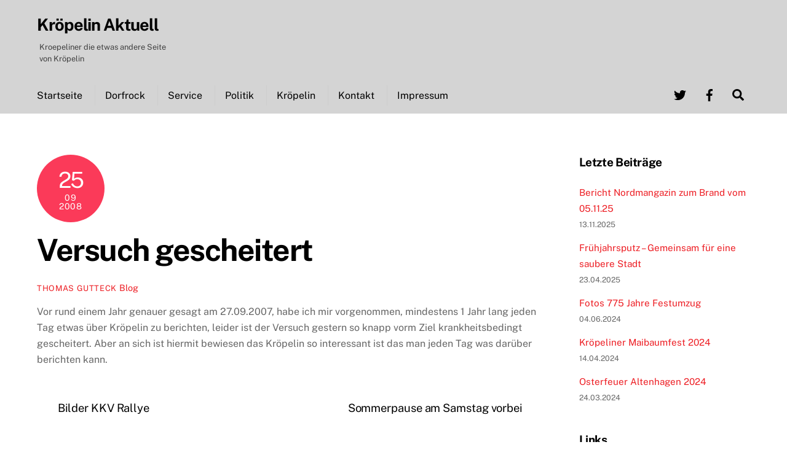

--- FILE ---
content_type: text/html; charset=UTF-8
request_url: https://www.kroepeliner.de/versuch-gescheitert.htm
body_size: 35571
content:
<!DOCTYPE html>
<html dir="ltr" lang="de">
<head>
        <meta charset="UTF-8">
        <meta name="viewport" content="width=device-width, initial-scale=1, minimum-scale=1">
        <style id="tb_inline_styles" data-no-optimize="1">.tb_animation_on{overflow-x:hidden}.themify_builder .wow{visibility:hidden;animation-fill-mode:both}[data-tf-animation]{will-change:transform,opacity,visibility}.themify_builder .tf_lax_done{transition-duration:.8s;transition-timing-function:cubic-bezier(.165,.84,.44,1)}[data-sticky-active].tb_sticky_scroll_active{z-index:1}[data-sticky-active].tb_sticky_scroll_active .hide-on-stick{display:none}@media(min-width:1025px){.hide-desktop{width:0!important;height:0!important;padding:0!important;visibility:hidden!important;margin:0!important;display:table-column!important;background:0!important;content-visibility:hidden;overflow:hidden!important}}@media(min-width:769px) and (max-width:1024px){.hide-tablet_landscape{width:0!important;height:0!important;padding:0!important;visibility:hidden!important;margin:0!important;display:table-column!important;background:0!important;content-visibility:hidden;overflow:hidden!important}}@media(min-width:601px) and (max-width:768px){.hide-tablet{width:0!important;height:0!important;padding:0!important;visibility:hidden!important;margin:0!important;display:table-column!important;background:0!important;content-visibility:hidden;overflow:hidden!important}}@media(max-width:600px){.hide-mobile{width:0!important;height:0!important;padding:0!important;visibility:hidden!important;margin:0!important;display:table-column!important;background:0!important;content-visibility:hidden;overflow:hidden!important}}@media(max-width:768px){div.module-gallery-grid{--galn:var(--galt)}}@media(max-width:600px){
                .themify_map.tf_map_loaded{width:100%!important}
                .ui.builder_button,.ui.nav li a{padding:.525em 1.15em}
                .fullheight>.row_inner:not(.tb_col_count_1){min-height:0}
                div.module-gallery-grid{--galn:var(--galm);gap:8px}
            }</style><noscript><style>.themify_builder .wow,.wow .tf_lazy{visibility:visible!important}</style></noscript>            <style id="tf_lazy_style" data-no-optimize="1">
                .tf_svg_lazy{
                    content-visibility:auto;
                    background-size:100% 25%!important;
                    background-repeat:no-repeat!important;
                    background-position:0 0, 0 33.4%,0 66.6%,0 100%!important;
                    transition:filter .3s linear!important;
                    filter:blur(25px)!important;                    transform:translateZ(0)
                }
                .tf_svg_lazy_loaded{
                    filter:blur(0)!important
                }
                [data-lazy]:is(.module,.module_row:not(.tb_first)),.module[data-lazy] .ui,.module_row[data-lazy]:not(.tb_first):is(>.row_inner,.module_column[data-lazy],.module_subrow[data-lazy]){
                    background-image:none!important
                }
            </style>
            <noscript>
                <style>
                    .tf_svg_lazy{
                        display:none!important
                    }
                </style>
            </noscript>
                    <style id="tf_lazy_common" data-no-optimize="1">
                        img{
                max-width:100%;
                height:auto
            }
                                    :where(.tf_in_flx,.tf_flx){display:inline-flex;flex-wrap:wrap;place-items:center}
            .tf_fa,:is(em,i) tf-lottie{display:inline-block;vertical-align:middle}:is(em,i) tf-lottie{width:1.5em;height:1.5em}.tf_fa{width:1em;height:1em;stroke-width:0;stroke:currentColor;overflow:visible;fill:currentColor;pointer-events:none;text-rendering:optimizeSpeed;buffered-rendering:static}#tf_svg symbol{overflow:visible}:where(.tf_lazy){position:relative;visibility:visible;display:block;opacity:.3}.wow .tf_lazy:not(.tf_swiper-slide){visibility:hidden;opacity:1}div.tf_audio_lazy audio{visibility:hidden;height:0;display:inline}.mejs-container{visibility:visible}.tf_iframe_lazy{transition:opacity .3s ease-in-out;min-height:10px}:where(.tf_flx),.tf_swiper-wrapper{display:flex}.tf_swiper-slide{flex-shrink:0;opacity:0;width:100%;height:100%}.tf_swiper-wrapper>br,.tf_lazy.tf_swiper-wrapper .tf_lazy:after,.tf_lazy.tf_swiper-wrapper .tf_lazy:before{display:none}.tf_lazy:after,.tf_lazy:before{content:'';display:inline-block;position:absolute;width:10px!important;height:10px!important;margin:0 3px;top:50%!important;inset-inline:auto 50%!important;border-radius:100%;background-color:currentColor;visibility:visible;animation:tf-hrz-loader infinite .75s cubic-bezier(.2,.68,.18,1.08)}.tf_lazy:after{width:6px!important;height:6px!important;inset-inline:50% auto!important;margin-top:3px;animation-delay:-.4s}@keyframes tf-hrz-loader{0%,100%{transform:scale(1);opacity:1}50%{transform:scale(.1);opacity:.6}}.tf_lazy_lightbox{position:fixed;background:rgba(11,11,11,.8);color:#ccc;top:0;left:0;display:flex;align-items:center;justify-content:center;z-index:999}.tf_lazy_lightbox .tf_lazy:after,.tf_lazy_lightbox .tf_lazy:before{background:#fff}.tf_vd_lazy,tf-lottie{display:flex;flex-wrap:wrap}tf-lottie{aspect-ratio:1.777}.tf_w.tf_vd_lazy video{width:100%;height:auto;position:static;object-fit:cover}
        </style>
        <title>Versuch gescheitert | Kröpelin Aktuell</title>

		<!-- All in One SEO 4.9.3 - aioseo.com -->
	<meta name="description" content="Vor rund einem Jahr genauer gesagt am 27.09.2007, habe ich mir vorgenommen, mindestens 1 Jahr lang jeden Tag etwas über Kröpelin zu berichten, leider ist der Versuch gestern so knapp vorm Ziel krankheitsbedingt gescheitert. Aber an sich ist hiermit bewiesen das Kröpelin so interessant ist das man jeden Tag was darüber berichten kann." />
	<meta name="robots" content="max-image-preview:large" />
	<meta name="author" content="Thomas Gutteck"/>
	<meta name="keywords" content="blog" />
	<link rel="canonical" href="https://www.kroepeliner.de/versuch-gescheitert.htm" />
	<meta name="generator" content="All in One SEO (AIOSEO) 4.9.3" />
		<script type="application/ld+json" class="aioseo-schema">
			{"@context":"https:\/\/schema.org","@graph":[{"@type":"Article","@id":"https:\/\/www.kroepeliner.de\/versuch-gescheitert.htm#article","name":"Versuch gescheitert | Kr\u00f6pelin Aktuell","headline":"Versuch gescheitert","author":{"@id":"https:\/\/www.kroepeliner.de\/author\/tgadmin#author"},"publisher":{"@id":"https:\/\/www.kroepeliner.de\/#organization"},"datePublished":"2008-09-25T20:10:26+02:00","dateModified":"2008-09-25T20:10:26+02:00","inLanguage":"de-DE","mainEntityOfPage":{"@id":"https:\/\/www.kroepeliner.de\/versuch-gescheitert.htm#webpage"},"isPartOf":{"@id":"https:\/\/www.kroepeliner.de\/versuch-gescheitert.htm#webpage"},"articleSection":"Blog"},{"@type":"BreadcrumbList","@id":"https:\/\/www.kroepeliner.de\/versuch-gescheitert.htm#breadcrumblist","itemListElement":[{"@type":"ListItem","@id":"https:\/\/www.kroepeliner.de#listItem","position":1,"name":"Home","item":"https:\/\/www.kroepeliner.de","nextItem":{"@type":"ListItem","@id":"https:\/\/www.kroepeliner.de\/category\/blog#listItem","name":"Blog"}},{"@type":"ListItem","@id":"https:\/\/www.kroepeliner.de\/category\/blog#listItem","position":2,"name":"Blog","item":"https:\/\/www.kroepeliner.de\/category\/blog","nextItem":{"@type":"ListItem","@id":"https:\/\/www.kroepeliner.de\/versuch-gescheitert.htm#listItem","name":"Versuch gescheitert"},"previousItem":{"@type":"ListItem","@id":"https:\/\/www.kroepeliner.de#listItem","name":"Home"}},{"@type":"ListItem","@id":"https:\/\/www.kroepeliner.de\/versuch-gescheitert.htm#listItem","position":3,"name":"Versuch gescheitert","previousItem":{"@type":"ListItem","@id":"https:\/\/www.kroepeliner.de\/category\/blog#listItem","name":"Blog"}}]},{"@type":"Organization","@id":"https:\/\/www.kroepeliner.de\/#organization","name":"Kr\u00f6pelin Aktuell","description":"Kroepeliner die etwas andere Seite von Kr\u00f6pelin","url":"https:\/\/www.kroepeliner.de\/"},{"@type":"Person","@id":"https:\/\/www.kroepeliner.de\/author\/tgadmin#author","url":"https:\/\/www.kroepeliner.de\/author\/tgadmin","name":"Thomas Gutteck","image":{"@type":"ImageObject","@id":"https:\/\/www.kroepeliner.de\/versuch-gescheitert.htm#authorImage","url":"https:\/\/secure.gravatar.com\/avatar\/31651e403404d2bde440ed1e68d9aab26b0f5f3a263ae4f9613834f2c4ad1e9b?s=96&d=mm&r=g","width":96,"height":96,"caption":"Thomas Gutteck"}},{"@type":"WebPage","@id":"https:\/\/www.kroepeliner.de\/versuch-gescheitert.htm#webpage","url":"https:\/\/www.kroepeliner.de\/versuch-gescheitert.htm","name":"Versuch gescheitert | Kr\u00f6pelin Aktuell","description":"Vor rund einem Jahr genauer gesagt am 27.09.2007, habe ich mir vorgenommen, mindestens 1 Jahr lang jeden Tag etwas \u00fcber Kr\u00f6pelin zu berichten, leider ist der Versuch gestern so knapp vorm Ziel krankheitsbedingt gescheitert. Aber an sich ist hiermit bewiesen das Kr\u00f6pelin so interessant ist das man jeden Tag was dar\u00fcber berichten kann.","inLanguage":"de-DE","isPartOf":{"@id":"https:\/\/www.kroepeliner.de\/#website"},"breadcrumb":{"@id":"https:\/\/www.kroepeliner.de\/versuch-gescheitert.htm#breadcrumblist"},"author":{"@id":"https:\/\/www.kroepeliner.de\/author\/tgadmin#author"},"creator":{"@id":"https:\/\/www.kroepeliner.de\/author\/tgadmin#author"},"datePublished":"2008-09-25T20:10:26+02:00","dateModified":"2008-09-25T20:10:26+02:00"},{"@type":"WebSite","@id":"https:\/\/www.kroepeliner.de\/#website","url":"https:\/\/www.kroepeliner.de\/","name":"Kr\u00f6pelin Aktuell","description":"Kroepeliner die etwas andere Seite von Kr\u00f6pelin","inLanguage":"de-DE","publisher":{"@id":"https:\/\/www.kroepeliner.de\/#organization"}}]}
		</script>
		<!-- All in One SEO -->

<link rel="alternate" type="application/rss+xml" title="Kröpelin Aktuell &raquo; Feed" href="https://www.kroepeliner.de/feed" />
<link rel="alternate" type="application/rss+xml" title="Kröpelin Aktuell &raquo; Kommentar-Feed" href="https://www.kroepeliner.de/comments/feed" />
<script consent-skip-blocker="1" data-skip-lazy-load="js-extra"  data-cfasync="false">
(function () {
  // Web Font Loader compatibility (https://github.com/typekit/webfontloader)
  var modules = {
    typekit: "https://use.typekit.net",
    google: "https://fonts.googleapis.com/"
  };

  var load = function (config) {
    setTimeout(function () {
      var a = window.consentApi;

      // Only when blocker is active
      if (a) {
        // Iterate all modules and handle in a single `WebFont.load`
        Object.keys(modules).forEach(function (module) {
          var newConfigWithoutOtherModules = JSON.parse(
            JSON.stringify(config)
          );
          Object.keys(modules).forEach(function (toRemove) {
            if (toRemove !== module) {
              delete newConfigWithoutOtherModules[toRemove];
            }
          });

          if (newConfigWithoutOtherModules[module]) {
            a.unblock(modules[module]).then(function () {
              var originalLoad = window.WebFont.load;
              if (originalLoad !== load) {
                originalLoad(newConfigWithoutOtherModules);
              }
            });
          }
        });
      }
    }, 0);
  };

  if (!window.WebFont) {
    window.WebFont = {
      load: load
    };
  }
})();
</script><style>[consent-id]:not(.rcb-content-blocker):not([consent-transaction-complete]):not([consent-visual-use-parent^="children:"]):not([consent-confirm]){opacity:0!important;}
.rcb-content-blocker+.rcb-content-blocker-children-fallback~*{display:none!important;}</style><link rel="preload" href="https://www.kroepeliner.de/wp-content/111aecb4b39012abe98e28f6fb77c0db/dist/121352932.js?ver=cfdeb40e786de82f627323f9550f905f" as="script" />
<link rel="preload" href="https://www.kroepeliner.de/wp-content/111aecb4b39012abe98e28f6fb77c0db/dist/1404432079.js?ver=8c1f725df9af567e471c98bf6cbb18c6" as="script" />
<script data-cfasync="false" defer src="https://www.kroepeliner.de/wp-content/111aecb4b39012abe98e28f6fb77c0db/dist/121352932.js?ver=cfdeb40e786de82f627323f9550f905f" id="real-cookie-banner-vendor-real-cookie-banner-banner-js"></script>
<script type="application/json" data-skip-lazy-load="js-extra" data-skip-moving="true" data-no-defer nitro-exclude data-alt-type="application/ld+json" data-dont-merge data-wpmeteor-nooptimize="true" data-cfasync="false" id="a86d499739233cbd6240372b87a7873631-js-extra">{"slug":"real-cookie-banner","textDomain":"real-cookie-banner","version":"5.2.12","restUrl":"https:\/\/www.kroepeliner.de\/wp-json\/real-cookie-banner\/v1\/","restNamespace":"real-cookie-banner\/v1","restPathObfuscateOffset":"a5fca18b1d9aabcf","restRoot":"https:\/\/www.kroepeliner.de\/wp-json\/","restQuery":{"_v":"5.2.12","_locale":"user"},"restNonce":"3d68aa6622","restRecreateNonceEndpoint":"https:\/\/www.kroepeliner.de\/wp-admin\/admin-ajax.php?action=rest-nonce","publicUrl":"https:\/\/www.kroepeliner.de\/wp-content\/plugins\/real-cookie-banner\/public\/","chunkFolder":"dist","chunksLanguageFolder":"https:\/\/www.kroepeliner.de\/wp-content\/languages\/mo-cache\/real-cookie-banner\/","chunks":{"chunk-config-tab-blocker.lite.js":["de_DE-83d48f038e1cf6148175589160cda67e","de_DE-e051c4c51a9ece7608a571f9dada4712","de_DE-24de88ac89ca0a1363889bd3fd6e1c50","de_DE-93ec68381a9f458fbce3acbccd434479"],"chunk-config-tab-blocker.pro.js":["de_DE-ddf5ae983675e7b6eec2afc2d53654a2","de_DE-ad0fc0f9f96d053303b1ede45a238984","de_DE-e516a6866b9a31db231ab92dedaa8b29","de_DE-1aac2e7f59d941d7ed1061d1018d2957"],"chunk-config-tab-consent.lite.js":["de_DE-3823d7521a3fc2857511061e0d660408"],"chunk-config-tab-consent.pro.js":["de_DE-9cb9ecf8c1e8ce14036b5f3a5e19f098"],"chunk-config-tab-cookies.lite.js":["de_DE-1a51b37d0ef409906245c7ed80d76040","de_DE-e051c4c51a9ece7608a571f9dada4712","de_DE-24de88ac89ca0a1363889bd3fd6e1c50"],"chunk-config-tab-cookies.pro.js":["de_DE-572ee75deed92e7a74abba4b86604687","de_DE-ad0fc0f9f96d053303b1ede45a238984","de_DE-e516a6866b9a31db231ab92dedaa8b29"],"chunk-config-tab-dashboard.lite.js":["de_DE-f843c51245ecd2b389746275b3da66b6"],"chunk-config-tab-dashboard.pro.js":["de_DE-ae5ae8f925f0409361cfe395645ac077"],"chunk-config-tab-import.lite.js":["de_DE-66df94240f04843e5a208823e466a850"],"chunk-config-tab-import.pro.js":["de_DE-e5fee6b51986d4ff7a051d6f6a7b076a"],"chunk-config-tab-licensing.lite.js":["de_DE-e01f803e4093b19d6787901b9591b5a6"],"chunk-config-tab-licensing.pro.js":["de_DE-4918ea9704f47c2055904e4104d4ffba"],"chunk-config-tab-scanner.lite.js":["de_DE-b10b39f1099ef599835c729334e38429"],"chunk-config-tab-scanner.pro.js":["de_DE-752a1502ab4f0bebfa2ad50c68ef571f"],"chunk-config-tab-settings.lite.js":["de_DE-37978e0b06b4eb18b16164a2d9c93a2c"],"chunk-config-tab-settings.pro.js":["de_DE-e59d3dcc762e276255c8989fbd1f80e3"],"chunk-config-tab-tcf.lite.js":["de_DE-4f658bdbf0aa370053460bc9e3cd1f69","de_DE-e051c4c51a9ece7608a571f9dada4712","de_DE-93ec68381a9f458fbce3acbccd434479"],"chunk-config-tab-tcf.pro.js":["de_DE-e1e83d5b8a28f1f91f63b9de2a8b181a","de_DE-ad0fc0f9f96d053303b1ede45a238984","de_DE-1aac2e7f59d941d7ed1061d1018d2957"]},"others":{"customizeValuesBanner":"{\"layout\":{\"type\":\"dialog\",\"maxHeightEnabled\":false,\"maxHeight\":740,\"dialogMaxWidth\":510,\"dialogPosition\":\"middleCenter\",\"dialogMargin\":[0,0,0,0],\"bannerPosition\":\"bottom\",\"bannerMaxWidth\":1024,\"dialogBorderRadius\":20,\"borderRadius\":5,\"animationIn\":\"none\",\"animationInDuration\":1000,\"animationInOnlyMobile\":false,\"animationOut\":\"none\",\"animationOutDuration\":500,\"animationOutOnlyMobile\":false,\"overlay\":true,\"overlayBg\":\"#000000\",\"overlayBgAlpha\":38,\"overlayBlur\":2},\"decision\":{\"acceptAll\":\"button\",\"acceptEssentials\":\"button\",\"showCloseIcon\":false,\"acceptIndividual\":\"link\",\"buttonOrder\":\"all,essential,save,individual\",\"showGroups\":true,\"groupsFirstView\":false,\"saveButton\":\"always\"},\"design\":{\"bg\":\"#ffffff\",\"textAlign\":\"center\",\"linkTextDecoration\":\"underline\",\"borderWidth\":0,\"borderColor\":\"#ffffff\",\"fontSize\":13,\"fontColor\":\"#2b2b2b\",\"fontInheritFamily\":true,\"fontFamily\":\"Arial, Helvetica, sans-serif\",\"fontWeight\":\"normal\",\"boxShadowEnabled\":true,\"boxShadowOffsetX\":0,\"boxShadowOffsetY\":5,\"boxShadowBlurRadius\":13,\"boxShadowSpreadRadius\":0,\"boxShadowColor\":\"#000000\",\"boxShadowColorAlpha\":20},\"headerDesign\":{\"inheritBg\":true,\"bg\":\"#f4f4f4\",\"inheritTextAlign\":true,\"textAlign\":\"center\",\"padding\":[17,20,15,20],\"logo\":\"\",\"logoRetina\":\"\",\"logoMaxHeight\":40,\"logoPosition\":\"left\",\"logoMargin\":[5,15,5,15],\"fontSize\":20,\"fontColor\":\"#2b2b2b\",\"fontInheritFamily\":true,\"fontFamily\":\"Arial, Helvetica, sans-serif\",\"fontWeight\":\"normal\",\"borderWidth\":1,\"borderColor\":\"#efefef\"},\"bodyDesign\":{\"padding\":[15,20,10,20],\"descriptionInheritFontSize\":true,\"descriptionFontSize\":13,\"dottedGroupsInheritFontSize\":true,\"dottedGroupsFontSize\":13,\"dottedGroupsBulletColor\":\"#15779b\",\"teachingsInheritTextAlign\":true,\"teachingsTextAlign\":\"center\",\"teachingsSeparatorActive\":true,\"teachingsSeparatorWidth\":50,\"teachingsSeparatorHeight\":1,\"teachingsSeparatorColor\":\"#15779b\",\"teachingsInheritFontSize\":false,\"teachingsFontSize\":12,\"teachingsInheritFontColor\":false,\"teachingsFontColor\":\"#7c7c7c\",\"accordionMargin\":[10,0,5,0],\"accordionPadding\":[5,10,5,10],\"accordionArrowType\":\"outlined\",\"accordionArrowColor\":\"#15779b\",\"accordionBg\":\"#ffffff\",\"accordionActiveBg\":\"#f9f9f9\",\"accordionHoverBg\":\"#efefef\",\"accordionBorderWidth\":1,\"accordionBorderColor\":\"#efefef\",\"accordionTitleFontSize\":12,\"accordionTitleFontColor\":\"#2b2b2b\",\"accordionTitleFontWeight\":\"normal\",\"accordionDescriptionMargin\":[5,0,0,0],\"accordionDescriptionFontSize\":12,\"accordionDescriptionFontColor\":\"#757575\",\"accordionDescriptionFontWeight\":\"normal\",\"acceptAllOneRowLayout\":false,\"acceptAllPadding\":[10,10,10,10],\"acceptAllBg\":\"#15779b\",\"acceptAllTextAlign\":\"center\",\"acceptAllFontSize\":18,\"acceptAllFontColor\":\"#ffffff\",\"acceptAllFontWeight\":\"normal\",\"acceptAllBorderWidth\":0,\"acceptAllBorderColor\":\"#000000\",\"acceptAllHoverBg\":\"#11607d\",\"acceptAllHoverFontColor\":\"#ffffff\",\"acceptAllHoverBorderColor\":\"#000000\",\"acceptEssentialsUseAcceptAll\":false,\"acceptEssentialsButtonType\":\"\",\"acceptEssentialsPadding\":[10,10,10,10],\"acceptEssentialsBg\":\"#efefef\",\"acceptEssentialsTextAlign\":\"center\",\"acceptEssentialsFontSize\":16,\"acceptEssentialsFontColor\":\"#0a0a0a\",\"acceptEssentialsFontWeight\":\"normal\",\"acceptEssentialsBorderWidth\":0,\"acceptEssentialsBorderColor\":\"#000000\",\"acceptEssentialsHoverBg\":\"#e8e8e8\",\"acceptEssentialsHoverFontColor\":\"#000000\",\"acceptEssentialsHoverBorderColor\":\"#000000\",\"acceptIndividualPadding\":[0,5,0,5],\"acceptIndividualBg\":\"#ffffff\",\"acceptIndividualTextAlign\":\"center\",\"acceptIndividualFontSize\":14,\"acceptIndividualFontColor\":\"#7c7c7c\",\"acceptIndividualFontWeight\":\"normal\",\"acceptIndividualBorderWidth\":0,\"acceptIndividualBorderColor\":\"#000000\",\"acceptIndividualHoverBg\":\"#ffffff\",\"acceptIndividualHoverFontColor\":\"#2b2b2b\",\"acceptIndividualHoverBorderColor\":\"#000000\"},\"footerDesign\":{\"poweredByLink\":true,\"inheritBg\":false,\"bg\":\"#fcfcfc\",\"inheritTextAlign\":true,\"textAlign\":\"center\",\"padding\":[10,20,15,20],\"fontSize\":14,\"fontColor\":\"#7c7c7c\",\"fontInheritFamily\":true,\"fontFamily\":\"Arial, Helvetica, sans-serif\",\"fontWeight\":\"normal\",\"hoverFontColor\":\"#2b2b2b\",\"borderWidth\":1,\"borderColor\":\"#efefef\",\"languageSwitcher\":\"flags\"},\"texts\":{\"headline\":\"Privatsph\\u00e4re-Einstellungen\",\"description\":\"Wir verwenden Cookies und \\u00e4hnliche Technologien auf unserer Website und verarbeiten personenbezogene Daten (z.B. deine IP-Adresse) \\u00fcber dich. Wir teilen diese Daten auch mit Dritten. Die Datenverarbeitung kann mit deiner Einwilligung oder auf Basis eines berechtigten Interesses erfolgen, dem du in den individuellen Privatsph\\u00e4re-Einstellungen widersprechen kannst. Du hast das Recht, nur in essenzielle Services einzuwilligen und deine Einwilligung in der Datenschutzerkl\\u00e4rung zu einem sp\\u00e4teren Zeitpunkt zu \\u00e4ndern oder zu widerrufen.\",\"acceptAll\":\"Alle akzeptieren\",\"acceptEssentials\":\"Weiter ohne Einwilligung\",\"acceptIndividual\":\"Individuelle Privatsph\\u00e4re-Einstellungen\",\"poweredBy\":\"2\",\"dataProcessingInUnsafeCountries\":\"Einige Dienste verarbeiten personenbezogene Daten in unsicheren Drittl\\u00e4ndern. Indem du in die Nutzung dieser Services einwilligst, erkl\\u00e4rst du dich auch mit der Verarbeitung deiner Daten in diesen unsicheren Drittl\\u00e4ndern gem\\u00e4\\u00df {{legalBasis}} einverstanden. Dies birgt das Risiko, dass deine Daten von Beh\\u00f6rden zu Kontroll- und \\u00dcberwachungszwecken verarbeitet werden, m\\u00f6glicherweise ohne die M\\u00f6glichkeit eines Rechtsbehelfs.\",\"ageNoticeBanner\":\"Du bist unter {{minAge}} Jahre alt? Dann kannst du nicht in optionale Services einwilligen. Du kannst deine Eltern oder Erziehungsberechtigten bitten, mit dir in diese Services einzuwilligen.\",\"ageNoticeBlocker\":\"Du bist unter {{minAge}} Jahre alt? Leider darfst du diesem Service nicht selbst zustimmen, um diese Inhalte zu sehen. Bitte deine Eltern oder Erziehungsberechtigten, dem Service mit dir zuzustimmen!\",\"listServicesNotice\":\"Wenn du alle Services akzeptierst, erlaubst du, dass {{services}} geladen werden. Diese sind nach ihrem Zweck in Gruppen {{serviceGroups}} unterteilt (Zugeh\\u00f6rigkeit durch hochgestellte Zahlen gekennzeichnet).\",\"listServicesLegitimateInterestNotice\":\"Au\\u00dferdem werden die {{services}} auf der Grundlage eines berechtigten Interesses geladen.\",\"consentForwardingExternalHosts\":\"Deine Einwilligung gilt auch auf {{websites}}.\",\"blockerHeadline\":\"{{name}} aufgrund von Privatsph\\u00e4re-Einstellungen blockiert\",\"blockerLinkShowMissing\":\"Zeige alle Services, denen du noch zustimmen musst\",\"blockerLoadButton\":\"Erforderliche Services akzeptieren und Inhalte laden\",\"blockerAcceptInfo\":\"Wenn du die blockierten Inhalte l\\u00e4dst, werden deine Datenschutzeinstellungen angepasst. Inhalte aus diesem Service werden in Zukunft nicht mehr blockiert. Du hast das Recht, deine Entscheidung jederzeit zu widerrufen oder zu \\u00e4ndern.\",\"stickyHistory\":\"Historie der Privatsph\\u00e4re-Einstellungen\",\"stickyRevoke\":\"Einwilligungen widerrufen\",\"stickyRevokeSuccessMessage\":\"Du hast die Einwilligung f\\u00fcr Services mit dessen Cookies und Verarbeitung personenbezogener Daten erfolgreich widerrufen. Die Seite wird jetzt neu geladen!\",\"stickyChange\":\"Privatsph\\u00e4re-Einstellungen \\u00e4ndern\"},\"individualLayout\":{\"inheritDialogMaxWidth\":false,\"dialogMaxWidth\":970,\"inheritBannerMaxWidth\":true,\"bannerMaxWidth\":1980,\"descriptionTextAlign\":\"left\"},\"group\":{\"checkboxBg\":\"#f0f0f0\",\"checkboxBorderWidth\":1,\"checkboxBorderColor\":\"#d2d2d2\",\"checkboxActiveColor\":\"#ffffff\",\"checkboxActiveBg\":\"#15779b\",\"checkboxActiveBorderColor\":\"#11607d\",\"groupInheritBg\":true,\"groupBg\":\"#f4f4f4\",\"groupPadding\":[15,15,15,15],\"groupSpacing\":10,\"groupBorderRadius\":5,\"groupBorderWidth\":1,\"groupBorderColor\":\"#f4f4f4\",\"headlineFontSize\":16,\"headlineFontWeight\":\"normal\",\"headlineFontColor\":\"#2b2b2b\",\"descriptionFontSize\":14,\"descriptionFontColor\":\"#7c7c7c\",\"linkColor\":\"#7c7c7c\",\"linkHoverColor\":\"#2b2b2b\",\"detailsHideLessRelevant\":true},\"saveButton\":{\"useAcceptAll\":false,\"type\":\"button\",\"padding\":[10,10,10,10],\"bg\":\"#efefef\",\"textAlign\":\"center\",\"fontSize\":16,\"fontColor\":\"#0a0a0a\",\"fontWeight\":\"normal\",\"borderWidth\":0,\"borderColor\":\"#000000\",\"hoverBg\":\"#e8e8e8\",\"hoverFontColor\":\"#000000\",\"hoverBorderColor\":\"#000000\"},\"individualTexts\":{\"headline\":\"Individuelle Privatsph\\u00e4re-Einstellungen\",\"description\":\"Wir verwenden Cookies und \\u00e4hnliche Technologien auf unserer Website und verarbeiten personenbezogene Daten (z.B. deine IP-Adresse) \\u00fcber dich. Wir teilen diese Daten auch mit Dritten. Die Datenverarbeitung kann mit deiner Einwilligung oder auf der Grundlage eines berechtigten Interesses erfolgen, dem du widersprechen kannst. Du hast das Recht, nur in essenzielle Services einzuwilligen und deine Einwilligung zu einem sp\\u00e4teren Zeitpunkt in der Datenschutzerkl\\u00e4rung zu \\u00e4ndern oder zu widerrufen. Nachfolgend findest du eine \\u00dcbersicht \\u00fcber alle Services, die von dieser Website genutzt werden. Du kannst detaillierte Informationen zu jedem Service einsehen und diesen einzeln zustimmen oder von deinem Widerspruchsrecht Gebrauch machen.\",\"save\":\"Individuelle Auswahlen speichern\",\"showMore\":\"Service-Informationen anzeigen\",\"hideMore\":\"Service-Informationen ausblenden\",\"postamble\":\"\"},\"mobile\":{\"enabled\":true,\"maxHeight\":400,\"hideHeader\":false,\"alignment\":\"bottom\",\"scalePercent\":90,\"scalePercentVertical\":-50},\"sticky\":{\"enabled\":false,\"animationsEnabled\":true,\"alignment\":\"left\",\"bubbleBorderRadius\":50,\"icon\":\"fingerprint\",\"iconCustom\":\"\",\"iconCustomRetina\":\"\",\"iconSize\":30,\"iconColor\":\"#ffffff\",\"bubbleMargin\":[10,20,20,20],\"bubblePadding\":15,\"bubbleBg\":\"#15779b\",\"bubbleBorderWidth\":0,\"bubbleBorderColor\":\"#10556f\",\"boxShadowEnabled\":true,\"boxShadowOffsetX\":0,\"boxShadowOffsetY\":2,\"boxShadowBlurRadius\":5,\"boxShadowSpreadRadius\":1,\"boxShadowColor\":\"#105b77\",\"boxShadowColorAlpha\":40,\"bubbleHoverBg\":\"#ffffff\",\"bubbleHoverBorderColor\":\"#000000\",\"hoverIconColor\":\"#000000\",\"hoverIconCustom\":\"\",\"hoverIconCustomRetina\":\"\",\"menuFontSize\":16,\"menuBorderRadius\":5,\"menuItemSpacing\":10,\"menuItemPadding\":[5,10,5,10]},\"customCss\":{\"css\":\"\",\"antiAdBlocker\":\"y\"}}","isPro":false,"showProHints":false,"proUrl":"https:\/\/devowl.io\/de\/go\/real-cookie-banner?source=rcb-lite","showLiteNotice":true,"frontend":{"groups":"[{\"id\":261,\"name\":\"Essenziell\",\"slug\":\"essenziell\",\"description\":\"Essenzielle Services sind f\\u00fcr die grundlegende Funktionalit\\u00e4t der Website erforderlich. Sie enthalten nur technisch notwendige Services. Diesen Services kann nicht widersprochen werden.\",\"isEssential\":true,\"isDefault\":true,\"items\":[{\"id\":75817,\"name\":\"Real Cookie Banner\",\"purpose\":\"Real Cookie Banner bittet Website-Besucher um die Einwilligung zum Setzen von Cookies und zur Verarbeitung personenbezogener Daten. Dazu wird jedem Website-Besucher eine UUID (pseudonyme Identifikation des Nutzers) zugewiesen, die bis zum Ablauf des Cookies zur Speicherung der Einwilligung g\\u00fcltig ist. Cookies werden dazu verwendet, um zu testen, ob Cookies gesetzt werden k\\u00f6nnen, um Referenz auf die dokumentierte Einwilligung zu speichern, um zu speichern, in welche Services aus welchen Service-Gruppen der Besucher eingewilligt hat, und, falls Einwilligung nach dem Transparency & Consent Framework (TCF) eingeholt werden, um die Einwilligungen in TCF Partner, Zwecke, besondere Zwecke, Funktionen und besondere Funktionen zu speichern. Im Rahmen der Darlegungspflicht nach DSGVO wird die erhobene Einwilligung vollumf\\u00e4nglich dokumentiert. Dazu z\\u00e4hlt neben den Services und Service-Gruppen, in welche der Besucher eingewilligt hat, und falls Einwilligung nach dem TCF Standard eingeholt werden, in welche TCF Partner, Zwecke und Funktionen der Besucher eingewilligt hat, alle Einstellungen des Cookie Banners zum Zeitpunkt der Einwilligung als auch die technischen Umst\\u00e4nde (z.B. Gr\\u00f6\\u00dfe des Sichtbereichs bei der Einwilligung) und die Nutzerinteraktionen (z.B. Klick auf Buttons), die zur Einwilligung gef\\u00fchrt haben. Die Einwilligung wird pro Sprache einmal erhoben.\",\"providerContact\":{\"phone\":\"\",\"email\":\"\",\"link\":\"\"},\"isProviderCurrentWebsite\":true,\"provider\":\"Kr\\u00f6pelin Aktuell\",\"uniqueName\":\"real-cookie-banner\",\"isEmbeddingOnlyExternalResources\":false,\"legalBasis\":\"legal-requirement\",\"dataProcessingInCountries\":[],\"dataProcessingInCountriesSpecialTreatments\":[],\"technicalDefinitions\":[{\"type\":\"http\",\"name\":\"real_cookie_banner*\",\"host\":\".kroepeliner.de\",\"duration\":365,\"durationUnit\":\"d\",\"isSessionDuration\":false,\"purpose\":\"Eindeutiger Identifikator f\\u00fcr die Einwilligung, aber nicht f\\u00fcr den Website-Besucher. Revisionshash f\\u00fcr die Einstellungen des Cookie-Banners (Texte, Farben, Funktionen, Servicegruppen, Dienste, Content Blocker usw.). IDs f\\u00fcr eingewilligte Services und Service-Gruppen.\"},{\"type\":\"http\",\"name\":\"real_cookie_banner*-tcf\",\"host\":\".kroepeliner.de\",\"duration\":365,\"durationUnit\":\"d\",\"isSessionDuration\":false,\"purpose\":\"Im Rahmen von TCF gesammelte Einwilligungen, die im TC-String-Format gespeichert werden, einschlie\\u00dflich TCF-Vendoren, -Zwecke, -Sonderzwecke, -Funktionen und -Sonderfunktionen.\"},{\"type\":\"http\",\"name\":\"real_cookie_banner*-gcm\",\"host\":\".kroepeliner.de\",\"duration\":365,\"durationUnit\":\"d\",\"isSessionDuration\":false,\"purpose\":\"Die im Google Consent Mode gesammelten Einwilligungen in die verschiedenen Einwilligungstypen (Zwecke) werden f\\u00fcr alle mit dem Google Consent Mode kompatiblen Services gespeichert.\"},{\"type\":\"http\",\"name\":\"real_cookie_banner-test\",\"host\":\".kroepeliner.de\",\"duration\":365,\"durationUnit\":\"d\",\"isSessionDuration\":false,\"purpose\":\"Cookie, der gesetzt wurde, um die Funktionalit\\u00e4t von HTTP-Cookies zu testen. Wird sofort nach dem Test gel\\u00f6scht.\"},{\"type\":\"local\",\"name\":\"real_cookie_banner*\",\"host\":\"https:\\\/\\\/www.kroepeliner.de\",\"duration\":1,\"durationUnit\":\"d\",\"isSessionDuration\":false,\"purpose\":\"Eindeutiger Identifikator f\\u00fcr die Einwilligung, aber nicht f\\u00fcr den Website-Besucher. Revisionshash f\\u00fcr die Einstellungen des Cookie-Banners (Texte, Farben, Funktionen, Service-Gruppen, Services, Content Blocker usw.). IDs f\\u00fcr eingewilligte Services und Service-Gruppen. Wird nur solange gespeichert, bis die Einwilligung auf dem Website-Server dokumentiert ist.\"},{\"type\":\"local\",\"name\":\"real_cookie_banner*-tcf\",\"host\":\"https:\\\/\\\/www.kroepeliner.de\",\"duration\":1,\"durationUnit\":\"d\",\"isSessionDuration\":false,\"purpose\":\"Im Rahmen von TCF gesammelte Einwilligungen werden im TC-String-Format gespeichert, einschlie\\u00dflich TCF Vendoren, Zwecke, besondere Zwecke, Funktionen und besondere Funktionen. Wird nur solange gespeichert, bis die Einwilligung auf dem Website-Server dokumentiert ist.\"},{\"type\":\"local\",\"name\":\"real_cookie_banner*-gcm\",\"host\":\"https:\\\/\\\/www.kroepeliner.de\",\"duration\":1,\"durationUnit\":\"d\",\"isSessionDuration\":false,\"purpose\":\"Im Rahmen des Google Consent Mode erfasste Einwilligungen werden f\\u00fcr alle mit dem Google Consent Mode kompatiblen Services in Einwilligungstypen (Zwecke) gespeichert. Wird nur solange gespeichert, bis die Einwilligung auf dem Website-Server dokumentiert ist.\"},{\"type\":\"local\",\"name\":\"real_cookie_banner-consent-queue*\",\"host\":\"https:\\\/\\\/www.kroepeliner.de\",\"duration\":1,\"durationUnit\":\"d\",\"isSessionDuration\":false,\"purpose\":\"Lokale Zwischenspeicherung (Caching) der Auswahl im Cookie-Banner, bis der Server die Einwilligung dokumentiert; Dokumentation periodisch oder bei Seitenwechseln versucht, wenn der Server nicht verf\\u00fcgbar oder \\u00fcberlastet ist.\"}],\"codeDynamics\":[],\"providerPrivacyPolicyUrl\":\"http:\\\/\\\/www.kroepeliner.de\\\/datenschutzerklaerung\",\"providerLegalNoticeUrl\":\"\",\"tagManagerOptInEventName\":\"\",\"tagManagerOptOutEventName\":\"\",\"googleConsentModeConsentTypes\":[],\"executePriority\":10,\"codeOptIn\":\"\",\"executeCodeOptInWhenNoTagManagerConsentIsGiven\":false,\"codeOptOut\":\"\",\"executeCodeOptOutWhenNoTagManagerConsentIsGiven\":false,\"deleteTechnicalDefinitionsAfterOptOut\":false,\"codeOnPageLoad\":\"\",\"presetId\":\"real-cookie-banner\"}]},{\"id\":262,\"name\":\"Funktional\",\"slug\":\"funktional\",\"description\":\"Funktionale Services sind notwendig, um \\u00fcber die wesentliche Funktionalit\\u00e4t der Website hinausgehende Features wie h\\u00fcbschere Schriftarten, Videowiedergabe oder interaktive Web 2.0-Features bereitzustellen. Inhalte von z.B. Video- und Social Media-Plattformen sind standardm\\u00e4\\u00dfig gesperrt und k\\u00f6nnen zugestimmt werden. Wenn dem Service zugestimmt wird, werden diese Inhalte automatisch ohne weitere manuelle Einwilligung geladen.\",\"isEssential\":false,\"isDefault\":true,\"items\":[{\"id\":75823,\"name\":\"YouTube\",\"purpose\":\"YouTube erm\\u00f6glicht die direkte Einbettung von auf youtube.com ver\\u00f6ffentlichten Inhalten in Websites. Die Cookies werden verwendet, um besuchte Websites und detaillierte Statistiken \\u00fcber das Nutzerverhalten zu sammeln. Diese Daten k\\u00f6nnen mit den Daten der auf youtube.com und google.com angemeldeten Nutzer verkn\\u00fcpft werden.\",\"providerContact\":{\"phone\":\"\",\"email\":\"\",\"link\":\"\"},\"isProviderCurrentWebsite\":false,\"provider\":\"Google Ireland Limited\",\"uniqueName\":\"youtube\",\"isEmbeddingOnlyExternalResources\":false,\"legalBasis\":\"consent\",\"dataProcessingInCountries\":[\"US\"],\"dataProcessingInCountriesSpecialTreatments\":[],\"technicalDefinitions\":[{\"type\":\"http\",\"name\":\"SIDCC\",\"host\":\".youtube.com\",\"duration\":1,\"durationUnit\":\"y\",\"isSessionDuration\":false,\"purpose\":\"\"},{\"type\":\"http\",\"name\":\"__Secure-3PAPISID\",\"host\":\".youtube.com\",\"duration\":2,\"durationUnit\":\"y\",\"isSessionDuration\":false,\"purpose\":\"\"},{\"type\":\"http\",\"name\":\"__Secure-APISID\",\"host\":\".youtube.com\",\"duration\":1,\"durationUnit\":\"mo\",\"isSessionDuration\":false,\"purpose\":\"\"},{\"type\":\"http\",\"name\":\"__Secure-SSID\",\"host\":\".youtube.com\",\"duration\":1,\"durationUnit\":\"mo\",\"isSessionDuration\":false,\"purpose\":\"\"},{\"type\":\"http\",\"name\":\"__Secure-HSID\",\"host\":\".youtube.com\",\"duration\":1,\"durationUnit\":\"mo\",\"isSessionDuration\":false,\"purpose\":\"\"},{\"type\":\"http\",\"name\":\"APISID\",\"host\":\".youtube.com\",\"duration\":6,\"durationUnit\":\"mo\",\"isSessionDuration\":false,\"purpose\":\"\"},{\"type\":\"http\",\"name\":\"__Secure-3PSID\",\"host\":\".youtube.com\",\"duration\":6,\"durationUnit\":\"mo\",\"isSessionDuration\":false,\"purpose\":\"\"},{\"type\":\"http\",\"name\":\"SAPISID\",\"host\":\".youtube.com\",\"duration\":2,\"durationUnit\":\"y\",\"isSessionDuration\":false,\"purpose\":\"\"},{\"type\":\"http\",\"name\":\"HSID\",\"host\":\".youtube.com\",\"duration\":6,\"durationUnit\":\"mo\",\"isSessionDuration\":false,\"purpose\":\"\"},{\"type\":\"http\",\"name\":\"SSID\",\"host\":\".youtube.com\",\"duration\":2,\"durationUnit\":\"y\",\"isSessionDuration\":false,\"purpose\":\"\"},{\"type\":\"http\",\"name\":\"SID\",\"host\":\".youtube.com\",\"duration\":6,\"durationUnit\":\"mo\",\"isSessionDuration\":false,\"purpose\":\"\"},{\"type\":\"http\",\"name\":\"1P_JAR\",\"host\":\".youtube.com\",\"duration\":1,\"durationUnit\":\"mo\",\"isSessionDuration\":false,\"purpose\":\"\"},{\"type\":\"http\",\"name\":\"SEARCH_SAMESITE\",\"host\":\".youtube.com\",\"duration\":6,\"durationUnit\":\"mo\",\"isSessionDuration\":false,\"purpose\":\"\"},{\"type\":\"http\",\"name\":\"CONSENT\",\"host\":\".youtube.com\",\"duration\":6,\"durationUnit\":\"y\",\"isSessionDuration\":false,\"purpose\":\"\"},{\"type\":\"http\",\"name\":\"YSC\",\"host\":\".youtube.com\",\"duration\":0,\"durationUnit\":\"y\",\"isSessionDuration\":true,\"purpose\":\"\"},{\"type\":\"http\",\"name\":\"SIDCC\",\"host\":\".youtube.com\",\"duration\":6,\"durationUnit\":\"mo\",\"isSessionDuration\":false,\"purpose\":\"\"},{\"type\":\"http\",\"name\":\"LOGIN_INFO\",\"host\":\".youtube.com\",\"duration\":2,\"durationUnit\":\"y\",\"isSessionDuration\":false,\"purpose\":\"\"},{\"type\":\"http\",\"name\":\"HSID\",\"host\":\".youtube.com\",\"duration\":2,\"durationUnit\":\"y\",\"isSessionDuration\":false,\"purpose\":\"\"},{\"type\":\"http\",\"name\":\"VISITOR_INFO1_LIVE\",\"host\":\".youtube.com\",\"duration\":6,\"durationUnit\":\"mo\",\"isSessionDuration\":false,\"purpose\":\"\"},{\"type\":\"http\",\"name\":\"__Secure-3PAPISID\",\"host\":\".youtube.com\",\"duration\":6,\"durationUnit\":\"mo\",\"isSessionDuration\":false,\"purpose\":\"\"},{\"type\":\"http\",\"name\":\"CONSENT\",\"host\":\".youtube.com\",\"duration\":18,\"durationUnit\":\"y\",\"isSessionDuration\":false,\"purpose\":\"\"},{\"type\":\"http\",\"name\":\"SSID\",\"host\":\".youtube.com\",\"duration\":6,\"durationUnit\":\"mo\",\"isSessionDuration\":false,\"purpose\":\"\"},{\"type\":\"http\",\"name\":\"__Secure-SSID\",\"host\":\".youtube.com\",\"duration\":1,\"durationUnit\":\"mo\",\"isSessionDuration\":false,\"purpose\":\"\"},{\"type\":\"http\",\"name\":\"__Secure-APISID\",\"host\":\".youtube.com\",\"duration\":1,\"durationUnit\":\"mo\",\"isSessionDuration\":false,\"purpose\":\"\"},{\"type\":\"http\",\"name\":\"__Secure-HSID\",\"host\":\".youtube.com\",\"duration\":1,\"durationUnit\":\"mo\",\"isSessionDuration\":false,\"purpose\":\"\"},{\"type\":\"http\",\"name\":\"SAPISID\",\"host\":\".youtube.com\",\"duration\":6,\"durationUnit\":\"mo\",\"isSessionDuration\":false,\"purpose\":\"\"},{\"type\":\"http\",\"name\":\"APISID\",\"host\":\".youtube.com\",\"duration\":2,\"durationUnit\":\"y\",\"isSessionDuration\":false,\"purpose\":\"\"},{\"type\":\"http\",\"name\":\"__Secure-3PSID\",\"host\":\".youtube.com\",\"duration\":2,\"durationUnit\":\"y\",\"isSessionDuration\":false,\"purpose\":\"\"},{\"type\":\"http\",\"name\":\"PREF\",\"host\":\".youtube.com\",\"duration\":8,\"durationUnit\":\"mo\",\"isSessionDuration\":false,\"purpose\":\"\"},{\"type\":\"http\",\"name\":\"SID\",\"host\":\".youtube.com\",\"duration\":2,\"durationUnit\":\"y\",\"isSessionDuration\":false,\"purpose\":\"\"},{\"type\":\"http\",\"name\":\"s_gl\",\"host\":\".youtube.com\",\"duration\":0,\"durationUnit\":\"y\",\"isSessionDuration\":true,\"purpose\":\"\"},{\"type\":\"http\",\"name\":\"SIDCC\",\"host\":\".google.com\",\"duration\":1,\"durationUnit\":\"y\",\"isSessionDuration\":false,\"purpose\":\"\"},{\"type\":\"http\",\"name\":\"__Secure-3PAPISID\",\"host\":\".google.com\",\"duration\":2,\"durationUnit\":\"y\",\"isSessionDuration\":false,\"purpose\":\"\"},{\"type\":\"http\",\"name\":\"SAPISID\",\"host\":\".google.com\",\"duration\":2,\"durationUnit\":\"y\",\"isSessionDuration\":false,\"purpose\":\"\"},{\"type\":\"http\",\"name\":\"APISID\",\"host\":\".google.com\",\"duration\":2,\"durationUnit\":\"y\",\"isSessionDuration\":false,\"purpose\":\"\"},{\"type\":\"http\",\"name\":\"SSID\",\"host\":\".google.com\",\"duration\":2,\"durationUnit\":\"y\",\"isSessionDuration\":false,\"purpose\":\"\"},{\"type\":\"http\",\"name\":\"HSID\",\"host\":\".google.com\",\"duration\":2,\"durationUnit\":\"y\",\"isSessionDuration\":false,\"purpose\":\"\"},{\"type\":\"http\",\"name\":\"__Secure-3PSID\",\"host\":\".google.com\",\"duration\":2,\"durationUnit\":\"y\",\"isSessionDuration\":false,\"purpose\":\"\"},{\"type\":\"http\",\"name\":\"SID\",\"host\":\".google.com\",\"duration\":2,\"durationUnit\":\"y\",\"isSessionDuration\":false,\"purpose\":\"\"},{\"type\":\"http\",\"name\":\"CONSENT\",\"host\":\".google.com\",\"duration\":18,\"durationUnit\":\"y\",\"isSessionDuration\":false,\"purpose\":\"\"},{\"type\":\"http\",\"name\":\"NID\",\"host\":\".google.com\",\"duration\":6,\"durationUnit\":\"mo\",\"isSessionDuration\":false,\"purpose\":\"\"},{\"type\":\"http\",\"name\":\"1P_JAR\",\"host\":\".google.com\",\"duration\":1,\"durationUnit\":\"mo\",\"isSessionDuration\":false,\"purpose\":\"\"},{\"type\":\"http\",\"name\":\"DV\",\"host\":\"www.google.com\",\"duration\":1,\"durationUnit\":\"m\",\"isSessionDuration\":false,\"purpose\":\"\"}],\"codeDynamics\":[],\"providerPrivacyPolicyUrl\":\"https:\\\/\\\/policies.google.com\\\/privacy\",\"providerLegalNoticeUrl\":\"\",\"tagManagerOptInEventName\":\"\",\"tagManagerOptOutEventName\":\"\",\"googleConsentModeConsentTypes\":[],\"executePriority\":10,\"codeOptIn\":\"\",\"executeCodeOptInWhenNoTagManagerConsentIsGiven\":false,\"codeOptOut\":\"\",\"executeCodeOptOutWhenNoTagManagerConsentIsGiven\":false,\"deleteTechnicalDefinitionsAfterOptOut\":false,\"codeOnPageLoad\":\"\",\"presetId\":\"youtube\"},{\"id\":75822,\"name\":\"Kommentare\",\"purpose\":\"WordPress als Content Management System bietet die M\\u00f6glichkeit, Kommentare unter Blog-Beitr\\u00e4gen und \\u00e4hnlichen Inhalten zu schreiben. Das Cookie speichert den Namen, die E-Mail-Adresse und die Website eines Kommentators, um sie wieder anzuzeigen, wenn der Kommentator einen weiteren Kommentar auf dieser Website schreiben m\\u00f6chte.\",\"providerContact\":{\"phone\":\"\",\"email\":\"\",\"link\":\"\"},\"isProviderCurrentWebsite\":true,\"provider\":\"Kr\\u00f6pelin Aktuell\",\"uniqueName\":\"wordpress-comments\",\"isEmbeddingOnlyExternalResources\":false,\"legalBasis\":\"consent\",\"dataProcessingInCountries\":[],\"dataProcessingInCountriesSpecialTreatments\":[],\"technicalDefinitions\":[{\"type\":\"http\",\"name\":\"comment_author_*\",\"host\":\"kroepeliner.de\",\"duration\":1,\"durationUnit\":\"y\",\"isSessionDuration\":false,\"purpose\":\"\"},{\"type\":\"http\",\"name\":\"comment_author_email_*\",\"host\":\"kroepeliner.de\",\"duration\":1,\"durationUnit\":\"y\",\"isSessionDuration\":false,\"purpose\":\"\"},{\"type\":\"http\",\"name\":\"comment_author_url_*\",\"host\":\"kroepeliner.de\",\"duration\":1,\"durationUnit\":\"y\",\"isSessionDuration\":false,\"purpose\":\"\"}],\"codeDynamics\":[],\"providerPrivacyPolicyUrl\":\"http:\\\/\\\/www.kroepeliner.de\\\/datenschutzerklaerung\",\"providerLegalNoticeUrl\":\"\",\"tagManagerOptInEventName\":\"\",\"tagManagerOptOutEventName\":\"\",\"googleConsentModeConsentTypes\":[],\"executePriority\":10,\"codeOptIn\":\"base64-encoded:[base64]\",\"executeCodeOptInWhenNoTagManagerConsentIsGiven\":false,\"codeOptOut\":\"\",\"executeCodeOptOutWhenNoTagManagerConsentIsGiven\":false,\"deleteTechnicalDefinitionsAfterOptOut\":false,\"codeOnPageLoad\":\"\",\"presetId\":\"wordpress-comments\"},{\"id\":75820,\"name\":\"Emojis\",\"purpose\":\"WordPress Emoji ist ein Emoji-Set, das von wordpress.org geladen wird. Es werden keine Cookies im technischen Sinne auf dem Client des Nutzers gesetzt, jedoch werden technische und personenbezogene Daten wie die IP-Adresse vom Client an den Server des Dienstanbieters \\u00fcbertragen, um die Nutzung des Dienstes zu erm\\u00f6glichen.\",\"providerContact\":{\"phone\":\"\",\"email\":\"\",\"link\":\"\"},\"isProviderCurrentWebsite\":false,\"provider\":\"WordPress.org\",\"uniqueName\":\"wordpress-emojis\",\"isEmbeddingOnlyExternalResources\":true,\"legalBasis\":\"consent\",\"dataProcessingInCountries\":[\"US\"],\"dataProcessingInCountriesSpecialTreatments\":[],\"technicalDefinitions\":[{\"type\":\"http\",\"name\":\"\",\"host\":\"\",\"duration\":0,\"durationUnit\":\"y\",\"isSessionDuration\":false,\"purpose\":\"\"}],\"codeDynamics\":[],\"providerPrivacyPolicyUrl\":\"https:\\\/\\\/de.wordpress.org\\\/about\\\/privacy\\\/\",\"providerLegalNoticeUrl\":\"\",\"tagManagerOptInEventName\":\"\",\"tagManagerOptOutEventName\":\"\",\"googleConsentModeConsentTypes\":[],\"executePriority\":10,\"codeOptIn\":\"\",\"executeCodeOptInWhenNoTagManagerConsentIsGiven\":false,\"codeOptOut\":\"\",\"executeCodeOptOutWhenNoTagManagerConsentIsGiven\":false,\"deleteTechnicalDefinitionsAfterOptOut\":false,\"codeOnPageLoad\":\"\",\"presetId\":\"wordpress-emojis\"},{\"id\":75819,\"name\":\"Gravatar (Avatar images)\",\"purpose\":\"Gravatar ist ein Dienst, bei dem Personen ihre E-Mail-Adresse mit einem Avatar-Bild verkn\\u00fcpfen k\\u00f6nnen, dass beispielsweise im Kommentarbereich geladen wird. Auf dem Client des Nutzers werden keine Cookies im technischen Sinne gesetzt, aber es werden technische und pers\\u00f6nliche Daten wie z.B. die IP-Adresse vom Client zum Server des Diensteanbieters \\u00fcbertragen, um die Nutzung des Dienstes zu erm\\u00f6glichen.\",\"providerContact\":{\"phone\":\"\",\"email\":\"\",\"link\":\"\"},\"isProviderCurrentWebsite\":false,\"provider\":\"Automattic Inc.\",\"uniqueName\":\"gravatar-avatar-images\",\"isEmbeddingOnlyExternalResources\":true,\"legalBasis\":\"consent\",\"dataProcessingInCountries\":[\"US\"],\"dataProcessingInCountriesSpecialTreatments\":[],\"technicalDefinitions\":[{\"type\":\"http\",\"name\":\"\",\"host\":\"\",\"duration\":0,\"durationUnit\":\"y\",\"isSessionDuration\":false,\"purpose\":\"\"}],\"codeDynamics\":[],\"providerPrivacyPolicyUrl\":\"https:\\\/\\\/automattic.com\\\/privacy\\\/\",\"providerLegalNoticeUrl\":\"\",\"tagManagerOptInEventName\":\"\",\"tagManagerOptOutEventName\":\"\",\"googleConsentModeConsentTypes\":[],\"executePriority\":10,\"codeOptIn\":\"\",\"executeCodeOptInWhenNoTagManagerConsentIsGiven\":false,\"codeOptOut\":\"\",\"executeCodeOptOutWhenNoTagManagerConsentIsGiven\":false,\"deleteTechnicalDefinitionsAfterOptOut\":false,\"codeOnPageLoad\":\"\",\"presetId\":\"gravatar-avatar-images\"},{\"id\":75818,\"name\":\"Google Fonts\",\"purpose\":\"Google Fonts ist ein Dienst, der Schriften, die nicht auf dem Client-Ger\\u00e4t des Nutzers installiert sind, herunterl\\u00e4dt und in die Website einbettet. Auf dem Client-Ger\\u00e4t des Nutzers werden keine Cookies im technischen Sinne gesetzt, aber es werden technische und pers\\u00f6nliche Daten wie z.B. die IP-Adresse vom Client an den Server des Dienstanbieters \\u00fcbertragen, um die Nutzung des Dienstes zu erm\\u00f6glichen.\",\"providerContact\":{\"phone\":\"\",\"email\":\"\",\"link\":\"\"},\"isProviderCurrentWebsite\":false,\"provider\":\"Google Ireland Limited\",\"uniqueName\":\"google-fonts\",\"isEmbeddingOnlyExternalResources\":true,\"legalBasis\":\"consent\",\"dataProcessingInCountries\":[\"US\"],\"dataProcessingInCountriesSpecialTreatments\":[],\"technicalDefinitions\":[{\"type\":\"http\",\"name\":\"\",\"host\":\"\",\"duration\":0,\"durationUnit\":\"y\",\"isSessionDuration\":false,\"purpose\":\"\"}],\"codeDynamics\":[],\"providerPrivacyPolicyUrl\":\"https:\\\/\\\/policies.google.com\\\/privacy\",\"providerLegalNoticeUrl\":\"\",\"tagManagerOptInEventName\":\"\",\"tagManagerOptOutEventName\":\"\",\"googleConsentModeConsentTypes\":[],\"executePriority\":10,\"codeOptIn\":\"\",\"executeCodeOptInWhenNoTagManagerConsentIsGiven\":false,\"codeOptOut\":\"\",\"executeCodeOptOutWhenNoTagManagerConsentIsGiven\":false,\"deleteTechnicalDefinitionsAfterOptOut\":false,\"codeOnPageLoad\":\"base64-encoded:[base64]\",\"presetId\":\"google-fonts\"}]}]","links":[{"id":75994,"label":"Datenschutzerkl\u00e4rung","pageType":"privacyPolicy","isExternalUrl":false,"pageId":312,"url":"https:\/\/www.kroepeliner.de\/datenschutzerklaerung","hideCookieBanner":true,"isTargetBlank":true},{"id":75995,"label":"Impressum","pageType":"legalNotice","isExternalUrl":false,"pageId":8,"url":"https:\/\/www.kroepeliner.de\/impressum","hideCookieBanner":true,"isTargetBlank":true}],"websiteOperator":{"address":"","country":"","contactEmail":"base64-encoded:Z3V0dGVja0Brcm9lcGVsaW5lci5kZQ==","contactPhone":"","contactFormUrl":false},"blocker":[],"languageSwitcher":[],"predefinedDataProcessingInSafeCountriesLists":{"GDPR":["AT","BE","BG","HR","CY","CZ","DK","EE","FI","FR","DE","GR","HU","IE","IS","IT","LI","LV","LT","LU","MT","NL","NO","PL","PT","RO","SK","SI","ES","SE"],"DSG":["CH"],"GDPR+DSG":[],"ADEQUACY_EU":["AD","AR","CA","FO","GG","IL","IM","JP","JE","NZ","KR","CH","GB","UY","US"],"ADEQUACY_CH":["DE","AD","AR","AT","BE","BG","CA","CY","HR","DK","ES","EE","FI","FR","GI","GR","GG","HU","IM","FO","IE","IS","IL","IT","JE","LV","LI","LT","LU","MT","MC","NO","NZ","NL","PL","PT","CZ","RO","GB","SK","SI","SE","UY","US"]},"decisionCookieName":"real_cookie_banner-v:2_blog:1_path:56d7c46","revisionHash":"0908959bf6073aabe9e6df75870967cf","territorialLegalBasis":["gdpr-eprivacy"],"setCookiesViaManager":"none","isRespectDoNotTrack":false,"failedConsentDocumentationHandling":"essentials","isAcceptAllForBots":true,"isDataProcessingInUnsafeCountries":false,"isAgeNotice":true,"ageNoticeAgeLimit":16,"isListServicesNotice":false,"isBannerLessConsent":false,"isTcf":false,"isGcm":false,"isGcmListPurposes":false,"hasLazyData":false},"anonymousContentUrl":"https:\/\/www.kroepeliner.de\/wp-content\/111aecb4b39012abe98e28f6fb77c0db\/dist\/","anonymousHash":"111aecb4b39012abe98e28f6fb77c0db","hasDynamicPreDecisions":false,"isLicensed":true,"isDevLicense":false,"multilingualSkipHTMLForTag":"","isCurrentlyInTranslationEditorPreview":false,"defaultLanguage":"","currentLanguage":"","activeLanguages":[],"context":"","iso3166OneAlpha2":{"AF":"Afghanistan","AL":"Albanien","DZ":"Algerien","AS":"Amerikanisch-Samoa","AD":"Andorra","AO":"Angola","AI":"Anguilla","AQ":"Antarktis","AG":"Antigua und Barbuda","AR":"Argentinien","AM":"Armenien","AW":"Aruba","AZ":"Aserbaidschan","AU":"Australien","BS":"Bahamas","BH":"Bahrain","BD":"Bangladesch","BB":"Barbados","BY":"Belarus","BE":"Belgien","BZ":"Belize","BJ":"Benin","BM":"Bermuda","BT":"Bhutan","BO":"Bolivien","BA":"Bosnien und Herzegowina","BW":"Botswana","BV":"Bouvetinsel","BR":"Brasilien","IO":"Britisches Territorium im Indischen Ozean","BN":"Brunei Darussalam","BG":"Bulgarien","BF":"Burkina Faso","BI":"Burundi","CL":"Chile","CN":"China","CK":"Cookinseln","CR":"Costa Rica","CW":"Cura\u00e7ao","DE":"Deutschland","LA":"Die Laotische Demokratische Volksrepublik","DM":"Dominica","DO":"Dominikanische Republik","DJ":"Dschibuti","DK":"D\u00e4nemark","EC":"Ecuador","SV":"El Salvador","ER":"Eritrea","EE":"Estland","FK":"Falklandinseln (Malwinen)","FJ":"Fidschi","FI":"Finnland","FR":"Frankreich","GF":"Franz\u00f6sisch-Guayana","PF":"Franz\u00f6sisch-Polynesien","TF":"Franz\u00f6sische S\u00fcd- und Antarktisgebiete","FO":"F\u00e4r\u00f6er Inseln","FM":"F\u00f6derierte Staaten von Mikronesien","GA":"Gabun","GM":"Gambia","GE":"Georgien","GH":"Ghana","GI":"Gibraltar","GD":"Grenada","GR":"Griechenland","GL":"Gr\u00f6nland","GP":"Guadeloupe","GU":"Guam","GT":"Guatemala","GG":"Guernsey","GN":"Guinea","GW":"Guinea-Bissau","GY":"Guyana","HT":"Haiti","HM":"Heard und die McDonaldinseln","VA":"Heiliger Stuhl (Staat Vatikanstadt)","HN":"Honduras","HK":"Hong Kong","IN":"Indien","ID":"Indonesien","IQ":"Irak","IE":"Irland","IR":"Islamische Republik Iran","IS":"Island","IM":"Isle of Man","IL":"Israel","IT":"Italien","JM":"Jamaika","JP":"Japan","YE":"Jemen","JE":"Jersey","JO":"Jordanien","VG":"Jungferninseln, Britisch","VI":"Jungferninseln, U.S.","KY":"Kaimaninseln","KH":"Kambodscha","CM":"Kamerun","CA":"Kanada","CV":"Kap Verde","BQ":"Karibischen Niederlande","KZ":"Kasachstan","QA":"Katar","KE":"Kenia","KG":"Kirgisistan","KI":"Kiribati","UM":"Kleinere Inselbesitzungen der Vereinigten Staaten","CC":"Kokosinseln","CO":"Kolumbien","KM":"Komoren","CG":"Kongo","CD":"Kongo, Demokratische Republik","KR":"Korea","XK":"Kosovo","HR":"Kroatien","CU":"Kuba","KW":"Kuwait","LS":"Lesotho","LV":"Lettland","LB":"Libanon","LR":"Liberia","LY":"Libysch-Arabische Dschamahirija","LI":"Liechtenstein","LT":"Litauen","LU":"Luxemburg","MO":"Macao","MG":"Madagaskar","MW":"Malawi","MY":"Malaysia","MV":"Malediven","ML":"Mali","MT":"Malta","MA":"Marokko","MH":"Marshallinseln","MQ":"Martinique","MR":"Mauretanien","MU":"Mauritius","YT":"Mayotte","MK":"Mazedonien","MX":"Mexiko","MD":"Moldawien","MC":"Monaco","MN":"Mongolei","ME":"Montenegro","MS":"Montserrat","MZ":"Mosambik","MM":"Myanmar","NA":"Namibia","NR":"Nauru","NP":"Nepal","NC":"Neukaledonien","NZ":"Neuseeland","NI":"Nicaragua","NL":"Niederlande","AN":"Niederl\u00e4ndische Antillen","NE":"Niger","NG":"Nigeria","NU":"Niue","KP":"Nordkorea","NF":"Norfolkinsel","NO":"Norwegen","MP":"N\u00f6rdliche Marianen","OM":"Oman","PK":"Pakistan","PW":"Palau","PS":"Pal\u00e4stinensisches Gebiet, besetzt","PA":"Panama","PG":"Papua-Neuguinea","PY":"Paraguay","PE":"Peru","PH":"Philippinen","PN":"Pitcairn","PL":"Polen","PT":"Portugal","PR":"Puerto Rico","CI":"Republik C\u00f4te d'Ivoire","RW":"Ruanda","RO":"Rum\u00e4nien","RU":"Russische F\u00f6deration","RE":"R\u00e9union","BL":"Saint Barth\u00e9l\u00e9my","PM":"Saint Pierre und Miquelo","SB":"Salomonen","ZM":"Sambia","WS":"Samoa","SM":"San Marino","SH":"Sankt Helena","MF":"Sankt Martin","SA":"Saudi-Arabien","SE":"Schweden","CH":"Schweiz","SN":"Senegal","RS":"Serbien","SC":"Seychellen","SL":"Sierra Leone","ZW":"Simbabwe","SG":"Singapur","SX":"Sint Maarten","SK":"Slowakei","SI":"Slowenien","SO":"Somalia","ES":"Spanien","LK":"Sri Lanka","KN":"St. Kitts und Nevis","LC":"St. Lucia","VC":"St. Vincent und Grenadinen","SD":"Sudan","SR":"Surinam","SJ":"Svalbard und Jan Mayen","SZ":"Swasiland","SY":"Syrische Arabische Republik","ST":"S\u00e3o Tom\u00e9 und Pr\u00edncipe","ZA":"S\u00fcdafrika","GS":"S\u00fcdgeorgien und die S\u00fcdlichen Sandwichinseln","SS":"S\u00fcdsudan","TJ":"Tadschikistan","TW":"Taiwan","TZ":"Tansania","TH":"Thailand","TL":"Timor-Leste","TG":"Togo","TK":"Tokelau","TO":"Tonga","TT":"Trinidad und Tobago","TD":"Tschad","CZ":"Tschechische Republik","TN":"Tunesien","TM":"Turkmenistan","TC":"Turks- und Caicosinseln","TV":"Tuvalu","TR":"T\u00fcrkei","UG":"Uganda","UA":"Ukraine","HU":"Ungarn","UY":"Uruguay","UZ":"Usbekistan","VU":"Vanuatu","VE":"Venezuela","AE":"Vereinigte Arabische Emirate","US":"Vereinigte Staaten","GB":"Vereinigtes K\u00f6nigreich","VN":"Vietnam","WF":"Wallis und Futuna","CX":"Weihnachtsinsel","EH":"Westsahara","CF":"Zentralafrikanische Republik","CY":"Zypern","EG":"\u00c4gypten","GQ":"\u00c4quatorialguinea","ET":"\u00c4thiopien","AX":"\u00c5land Inseln","AT":"\u00d6sterreich"},"visualParentSelectors":{".et_pb_video_box":1,".et_pb_video_slider:has(>.et_pb_slider_carousel %s)":"self",".ast-oembed-container":1,".wpb_video_wrapper":1,".gdlr-core-pbf-background-wrap":1},"isPreventPreDecision":false,"isInvalidateImplicitUserConsent":false,"dependantVisibilityContainers":["[role=\"tabpanel\"]",".eael-tab-content-item",".wpcs_content_inner",".op3-contenttoggleitem-content",".op3-popoverlay-content",".pum-overlay","[data-elementor-type=\"popup\"]",".wp-block-ub-content-toggle-accordion-content-wrap",".w-popup-wrap",".oxy-lightbox_inner[data-inner-content=true]",".oxy-pro-accordion_body",".oxy-tab-content",".kt-accordion-panel",".vc_tta-panel-body",".mfp-hide","div[id^=\"tve_thrive_lightbox_\"]",".brxe-xpromodalnestable",".evcal_eventcard",".divioverlay",".et_pb_toggle_content"],"disableDeduplicateExceptions":[".et_pb_video_slider"],"bannerDesignVersion":12,"bannerI18n":{"showMore":"Mehr anzeigen","hideMore":"Verstecken","showLessRelevantDetails":"Weitere Details anzeigen (%s)","hideLessRelevantDetails":"Weitere Details ausblenden (%s)","other":"Anderes","legalBasis":{"label":"Verwendung auf gesetzlicher Grundlage von","consentPersonalData":"Einwilligung zur Verarbeitung personenbezogener Daten","consentStorage":"Einwilligung zur Speicherung oder zum Zugriff auf Informationen auf der Endeinrichtung des Nutzers","legitimateInterestPersonalData":"Berechtigtes Interesse zur Verarbeitung personenbezogener Daten","legitimateInterestStorage":"Bereitstellung eines ausdr\u00fccklich gew\u00fcnschten digitalen Dienstes zur Speicherung oder zum Zugriff auf Informationen auf der Endeinrichtung des Nutzers","legalRequirementPersonalData":"Erf\u00fcllung einer rechtlichen Verpflichtung zur Verarbeitung personenbezogener Daten"},"territorialLegalBasisArticles":{"gdpr-eprivacy":{"dataProcessingInUnsafeCountries":"Art. 49 Abs. 1 lit. a DSGVO"},"dsg-switzerland":{"dataProcessingInUnsafeCountries":"Art. 17 Abs. 1 lit. a DSG (Schweiz)"}},"legitimateInterest":"Berechtigtes Interesse","consent":"Einwilligung","crawlerLinkAlert":"Wir haben erkannt, dass du ein Crawler\/Bot bist. Nur nat\u00fcrliche Personen d\u00fcrfen in Cookies und die Verarbeitung von personenbezogenen Daten einwilligen. Daher hat der Link f\u00fcr dich keine Funktion.","technicalCookieDefinitions":"Technische Cookie-Definitionen","technicalCookieName":"Technischer Cookie Name","usesCookies":"Verwendete Cookies","cookieRefresh":"Cookie-Erneuerung","usesNonCookieAccess":"Verwendet Cookie-\u00e4hnliche Informationen (LocalStorage, SessionStorage, IndexDB, etc.)","host":"Host","duration":"Dauer","noExpiration":"Kein Ablauf","type":"Typ","purpose":"Zweck","purposes":"Zwecke","description":"Beschreibung","optOut":"Opt-out","optOutDesc":"Cookies kann gesetzt werden, um Widerspruch des beschriebenen Verhaltens zu speichern.","headerTitlePrivacyPolicyHistory":"Privatsph\u00e4re-Einstellungen: Historie","skipToConsentChoices":"Zu Einwilligungsoptionen springen","historyLabel":"Einwilligungen anzeigen vom","historyItemLoadError":"Das Lesen der Zustimmung ist fehlgeschlagen. Bitte versuche es sp\u00e4ter noch einmal!","historySelectNone":"Noch nicht eingewilligt","provider":"Anbieter","providerContactPhone":"Telefon","providerContactEmail":"E-Mail","providerContactLink":"Kontaktformular","providerPrivacyPolicyUrl":"Datenschutzerkl\u00e4rung","providerLegalNoticeUrl":"Impressum","nonStandard":"Nicht standardisierte Datenverarbeitung","nonStandardDesc":"Einige Services setzen Cookies und\/oder verarbeiten personenbezogene Daten, ohne die Standards f\u00fcr die Mitteilung der Einwilligung einzuhalten. Diese Services werden in mehrere Gruppen eingeteilt. Sogenannte \"essenzielle Services\" werden auf Basis eines berechtigten Interesses genutzt und k\u00f6nnen nicht abgew\u00e4hlt werden (ein Widerspruch muss ggf. per E-Mail oder Brief gem\u00e4\u00df der Datenschutzerkl\u00e4rung erfolgen), w\u00e4hrend alle anderen Services nur nach einer Einwilligung genutzt werden.","dataProcessingInThirdCountries":"Datenverarbeitung in Drittl\u00e4ndern","safetyMechanisms":{"label":"Sicherheitsmechanismen f\u00fcr die Daten\u00fcbermittlung","standardContractualClauses":"Standardvertragsklauseln","adequacyDecision":"Angemessenheitsbeschluss","eu":"EU","switzerland":"Schweiz","bindingCorporateRules":"Verbindliche interne Datenschutzvorschriften","contractualGuaranteeSccSubprocessors":"Vertragliche Garantie f\u00fcr Standardvertragsklauseln mit Unterauftragsverarbeitern"},"durationUnit":{"n1":{"s":"Sekunde","m":"Minute","h":"Stunde","d":"Tag","mo":"Monat","y":"Jahr"},"nx":{"s":"Sekunden","m":"Minuten","h":"Stunden","d":"Tage","mo":"Monate","y":"Jahre"}},"close":"Schlie\u00dfen","closeWithoutSaving":"Schlie\u00dfen ohne Speichern","yes":"Ja","no":"Nein","unknown":"Unbekannt","none":"Nichts","noLicense":"Keine Lizenz aktiviert - kein Produktionseinsatz!","devLicense":"Produktlizenz nicht f\u00fcr den Produktionseinsatz!","devLicenseLearnMore":"Mehr erfahren","devLicenseLink":"https:\/\/devowl.io\/de\/wissensdatenbank\/lizenz-installations-typ\/","andSeparator":" und ","deprecated":{"appropriateSafeguard":"Geeignete Garantien","dataProcessingInUnsafeCountries":"Datenverarbeitung in unsicheren Drittl\u00e4ndern","legalRequirement":"Erf\u00fcllung einer rechtlichen Verpflichtung"}},"pageRequestUuid4":"a339749f5-ed62-4a27-915c-e7cbaddc4e70","pageByIdUrl":"https:\/\/www.kroepeliner.de?page_id","pluginUrl":"https:\/\/devowl.io\/wordpress-real-cookie-banner\/"}}</script><script data-skip-lazy-load="js-extra" data-skip-moving="true" data-no-defer nitro-exclude data-alt-type="application/ld+json" data-dont-merge data-wpmeteor-nooptimize="true" data-cfasync="false" id="a86d499739233cbd6240372b87a7873632-js-extra">
(()=>{var x=function (a,b){return-1<["codeOptIn","codeOptOut","codeOnPageLoad","contactEmail"].indexOf(a)&&"string"==typeof b&&b.startsWith("base64-encoded:")?window.atob(b.substr(15)):b},t=(e,t)=>new Proxy(e,{get:(e,n)=>{let r=Reflect.get(e,n);return n===t&&"string"==typeof r&&(r=JSON.parse(r,x),Reflect.set(e,n,r)),r}}),n=JSON.parse(document.getElementById("a86d499739233cbd6240372b87a7873631-js-extra").innerHTML,x);window.Proxy?n.others.frontend=t(n.others.frontend,"groups"):n.others.frontend.groups=JSON.parse(n.others.frontend.groups,x);window.Proxy?n.others=t(n.others,"customizeValuesBanner"):n.others.customizeValuesBanner=JSON.parse(n.others.customizeValuesBanner,x);;window.realCookieBanner=n;window[Math.random().toString(36)]=n;
})();
</script><script data-cfasync="false" id="real-cookie-banner-banner-js-before">
((a,b)=>{a[b]||(a[b]={unblockSync:()=>undefined},["consentSync"].forEach(c=>a[b][c]=()=>({cookie:null,consentGiven:!1,cookieOptIn:!0})),["consent","consentAll","unblock"].forEach(c=>a[b][c]=(...d)=>new Promise(e=>a.addEventListener(b,()=>{a[b][c](...d).then(e)},{once:!0}))))})(window,"consentApi");
//# sourceURL=real-cookie-banner-banner-js-before
</script>
<script data-cfasync="false" defer src="https://www.kroepeliner.de/wp-content/111aecb4b39012abe98e28f6fb77c0db/dist/1404432079.js?ver=8c1f725df9af567e471c98bf6cbb18c6" id="real-cookie-banner-banner-js"></script>
<link rel="alternate" title="oEmbed (JSON)" type="application/json+oembed" href="https://www.kroepeliner.de/wp-json/oembed/1.0/embed?url=https%3A%2F%2Fwww.kroepeliner.de%2Fversuch-gescheitert.htm" />
<link rel="alternate" title="oEmbed (XML)" type="text/xml+oembed" href="https://www.kroepeliner.de/wp-json/oembed/1.0/embed?url=https%3A%2F%2Fwww.kroepeliner.de%2Fversuch-gescheitert.htm&#038;format=xml" />
<style id='wp-img-auto-sizes-contain-inline-css'>
img:is([sizes=auto i],[sizes^="auto," i]){contain-intrinsic-size:3000px 1500px}
/*# sourceURL=wp-img-auto-sizes-contain-inline-css */
</style>
<link rel="preload" href="https://www.kroepeliner.de/wp-content/plugins/all-in-one-seo-pack/dist/Lite/assets/css/table-of-contents/global.e90f6d47.css?ver=4.9.3" as="style"><link rel='stylesheet' id='aioseo/css/src/vue/standalone/blocks/table-of-contents/global.scss-css' href='https://www.kroepeliner.de/wp-content/plugins/all-in-one-seo-pack/dist/Lite/assets/css/table-of-contents/global.e90f6d47.css?ver=4.9.3' media='all' />
<link rel="preload" href="https://www.kroepeliner.de/wp-content/plugins/widget-logic/block_widget/css/widget.css?ver=1768251718" as="style"><link rel='stylesheet' id='block-widget-css' href='https://www.kroepeliner.de/wp-content/plugins/widget-logic/block_widget/css/widget.css?ver=1768251718' media='all' />
<style id='global-styles-inline-css'>
:root{--wp--preset--aspect-ratio--square: 1;--wp--preset--aspect-ratio--4-3: 4/3;--wp--preset--aspect-ratio--3-4: 3/4;--wp--preset--aspect-ratio--3-2: 3/2;--wp--preset--aspect-ratio--2-3: 2/3;--wp--preset--aspect-ratio--16-9: 16/9;--wp--preset--aspect-ratio--9-16: 9/16;--wp--preset--color--black: #000000;--wp--preset--color--cyan-bluish-gray: #abb8c3;--wp--preset--color--white: #ffffff;--wp--preset--color--pale-pink: #f78da7;--wp--preset--color--vivid-red: #cf2e2e;--wp--preset--color--luminous-vivid-orange: #ff6900;--wp--preset--color--luminous-vivid-amber: #fcb900;--wp--preset--color--light-green-cyan: #7bdcb5;--wp--preset--color--vivid-green-cyan: #00d084;--wp--preset--color--pale-cyan-blue: #8ed1fc;--wp--preset--color--vivid-cyan-blue: #0693e3;--wp--preset--color--vivid-purple: #9b51e0;--wp--preset--gradient--vivid-cyan-blue-to-vivid-purple: linear-gradient(135deg,rgb(6,147,227) 0%,rgb(155,81,224) 100%);--wp--preset--gradient--light-green-cyan-to-vivid-green-cyan: linear-gradient(135deg,rgb(122,220,180) 0%,rgb(0,208,130) 100%);--wp--preset--gradient--luminous-vivid-amber-to-luminous-vivid-orange: linear-gradient(135deg,rgb(252,185,0) 0%,rgb(255,105,0) 100%);--wp--preset--gradient--luminous-vivid-orange-to-vivid-red: linear-gradient(135deg,rgb(255,105,0) 0%,rgb(207,46,46) 100%);--wp--preset--gradient--very-light-gray-to-cyan-bluish-gray: linear-gradient(135deg,rgb(238,238,238) 0%,rgb(169,184,195) 100%);--wp--preset--gradient--cool-to-warm-spectrum: linear-gradient(135deg,rgb(74,234,220) 0%,rgb(151,120,209) 20%,rgb(207,42,186) 40%,rgb(238,44,130) 60%,rgb(251,105,98) 80%,rgb(254,248,76) 100%);--wp--preset--gradient--blush-light-purple: linear-gradient(135deg,rgb(255,206,236) 0%,rgb(152,150,240) 100%);--wp--preset--gradient--blush-bordeaux: linear-gradient(135deg,rgb(254,205,165) 0%,rgb(254,45,45) 50%,rgb(107,0,62) 100%);--wp--preset--gradient--luminous-dusk: linear-gradient(135deg,rgb(255,203,112) 0%,rgb(199,81,192) 50%,rgb(65,88,208) 100%);--wp--preset--gradient--pale-ocean: linear-gradient(135deg,rgb(255,245,203) 0%,rgb(182,227,212) 50%,rgb(51,167,181) 100%);--wp--preset--gradient--electric-grass: linear-gradient(135deg,rgb(202,248,128) 0%,rgb(113,206,126) 100%);--wp--preset--gradient--midnight: linear-gradient(135deg,rgb(2,3,129) 0%,rgb(40,116,252) 100%);--wp--preset--font-size--small: 13px;--wp--preset--font-size--medium: clamp(14px, 0.875rem + ((1vw - 3.2px) * 0.469), 20px);--wp--preset--font-size--large: clamp(22.041px, 1.378rem + ((1vw - 3.2px) * 1.091), 36px);--wp--preset--font-size--x-large: clamp(25.014px, 1.563rem + ((1vw - 3.2px) * 1.327), 42px);--wp--preset--font-family--system-font: -apple-system,BlinkMacSystemFont,"Segoe UI",Roboto,Oxygen-Sans,Ubuntu,Cantarell,"Helvetica Neue",sans-serif;--wp--preset--spacing--20: 0.44rem;--wp--preset--spacing--30: 0.67rem;--wp--preset--spacing--40: 1rem;--wp--preset--spacing--50: 1.5rem;--wp--preset--spacing--60: 2.25rem;--wp--preset--spacing--70: 3.38rem;--wp--preset--spacing--80: 5.06rem;--wp--preset--shadow--natural: 6px 6px 9px rgba(0, 0, 0, 0.2);--wp--preset--shadow--deep: 12px 12px 50px rgba(0, 0, 0, 0.4);--wp--preset--shadow--sharp: 6px 6px 0px rgba(0, 0, 0, 0.2);--wp--preset--shadow--outlined: 6px 6px 0px -3px rgb(255, 255, 255), 6px 6px rgb(0, 0, 0);--wp--preset--shadow--crisp: 6px 6px 0px rgb(0, 0, 0);}:where(body) { margin: 0; }.wp-site-blocks > .alignleft { float: left; margin-right: 2em; }.wp-site-blocks > .alignright { float: right; margin-left: 2em; }.wp-site-blocks > .aligncenter { justify-content: center; margin-left: auto; margin-right: auto; }:where(.wp-site-blocks) > * { margin-block-start: 24px; margin-block-end: 0; }:where(.wp-site-blocks) > :first-child { margin-block-start: 0; }:where(.wp-site-blocks) > :last-child { margin-block-end: 0; }:root { --wp--style--block-gap: 24px; }:root :where(.is-layout-flow) > :first-child{margin-block-start: 0;}:root :where(.is-layout-flow) > :last-child{margin-block-end: 0;}:root :where(.is-layout-flow) > *{margin-block-start: 24px;margin-block-end: 0;}:root :where(.is-layout-constrained) > :first-child{margin-block-start: 0;}:root :where(.is-layout-constrained) > :last-child{margin-block-end: 0;}:root :where(.is-layout-constrained) > *{margin-block-start: 24px;margin-block-end: 0;}:root :where(.is-layout-flex){gap: 24px;}:root :where(.is-layout-grid){gap: 24px;}.is-layout-flow > .alignleft{float: left;margin-inline-start: 0;margin-inline-end: 2em;}.is-layout-flow > .alignright{float: right;margin-inline-start: 2em;margin-inline-end: 0;}.is-layout-flow > .aligncenter{margin-left: auto !important;margin-right: auto !important;}.is-layout-constrained > .alignleft{float: left;margin-inline-start: 0;margin-inline-end: 2em;}.is-layout-constrained > .alignright{float: right;margin-inline-start: 2em;margin-inline-end: 0;}.is-layout-constrained > .aligncenter{margin-left: auto !important;margin-right: auto !important;}.is-layout-constrained > :where(:not(.alignleft):not(.alignright):not(.alignfull)){margin-left: auto !important;margin-right: auto !important;}body .is-layout-flex{display: flex;}.is-layout-flex{flex-wrap: wrap;align-items: center;}.is-layout-flex > :is(*, div){margin: 0;}body .is-layout-grid{display: grid;}.is-layout-grid > :is(*, div){margin: 0;}body{font-family: var(--wp--preset--font-family--system-font);font-size: var(--wp--preset--font-size--medium);line-height: 1.6;padding-top: 0px;padding-right: 0px;padding-bottom: 0px;padding-left: 0px;}a:where(:not(.wp-element-button)){text-decoration: underline;}:root :where(.wp-element-button, .wp-block-button__link){background-color: #32373c;border-width: 0;color: #fff;font-family: inherit;font-size: inherit;font-style: inherit;font-weight: inherit;letter-spacing: inherit;line-height: inherit;padding-top: calc(0.667em + 2px);padding-right: calc(1.333em + 2px);padding-bottom: calc(0.667em + 2px);padding-left: calc(1.333em + 2px);text-decoration: none;text-transform: inherit;}.has-black-color{color: var(--wp--preset--color--black) !important;}.has-cyan-bluish-gray-color{color: var(--wp--preset--color--cyan-bluish-gray) !important;}.has-white-color{color: var(--wp--preset--color--white) !important;}.has-pale-pink-color{color: var(--wp--preset--color--pale-pink) !important;}.has-vivid-red-color{color: var(--wp--preset--color--vivid-red) !important;}.has-luminous-vivid-orange-color{color: var(--wp--preset--color--luminous-vivid-orange) !important;}.has-luminous-vivid-amber-color{color: var(--wp--preset--color--luminous-vivid-amber) !important;}.has-light-green-cyan-color{color: var(--wp--preset--color--light-green-cyan) !important;}.has-vivid-green-cyan-color{color: var(--wp--preset--color--vivid-green-cyan) !important;}.has-pale-cyan-blue-color{color: var(--wp--preset--color--pale-cyan-blue) !important;}.has-vivid-cyan-blue-color{color: var(--wp--preset--color--vivid-cyan-blue) !important;}.has-vivid-purple-color{color: var(--wp--preset--color--vivid-purple) !important;}.has-black-background-color{background-color: var(--wp--preset--color--black) !important;}.has-cyan-bluish-gray-background-color{background-color: var(--wp--preset--color--cyan-bluish-gray) !important;}.has-white-background-color{background-color: var(--wp--preset--color--white) !important;}.has-pale-pink-background-color{background-color: var(--wp--preset--color--pale-pink) !important;}.has-vivid-red-background-color{background-color: var(--wp--preset--color--vivid-red) !important;}.has-luminous-vivid-orange-background-color{background-color: var(--wp--preset--color--luminous-vivid-orange) !important;}.has-luminous-vivid-amber-background-color{background-color: var(--wp--preset--color--luminous-vivid-amber) !important;}.has-light-green-cyan-background-color{background-color: var(--wp--preset--color--light-green-cyan) !important;}.has-vivid-green-cyan-background-color{background-color: var(--wp--preset--color--vivid-green-cyan) !important;}.has-pale-cyan-blue-background-color{background-color: var(--wp--preset--color--pale-cyan-blue) !important;}.has-vivid-cyan-blue-background-color{background-color: var(--wp--preset--color--vivid-cyan-blue) !important;}.has-vivid-purple-background-color{background-color: var(--wp--preset--color--vivid-purple) !important;}.has-black-border-color{border-color: var(--wp--preset--color--black) !important;}.has-cyan-bluish-gray-border-color{border-color: var(--wp--preset--color--cyan-bluish-gray) !important;}.has-white-border-color{border-color: var(--wp--preset--color--white) !important;}.has-pale-pink-border-color{border-color: var(--wp--preset--color--pale-pink) !important;}.has-vivid-red-border-color{border-color: var(--wp--preset--color--vivid-red) !important;}.has-luminous-vivid-orange-border-color{border-color: var(--wp--preset--color--luminous-vivid-orange) !important;}.has-luminous-vivid-amber-border-color{border-color: var(--wp--preset--color--luminous-vivid-amber) !important;}.has-light-green-cyan-border-color{border-color: var(--wp--preset--color--light-green-cyan) !important;}.has-vivid-green-cyan-border-color{border-color: var(--wp--preset--color--vivid-green-cyan) !important;}.has-pale-cyan-blue-border-color{border-color: var(--wp--preset--color--pale-cyan-blue) !important;}.has-vivid-cyan-blue-border-color{border-color: var(--wp--preset--color--vivid-cyan-blue) !important;}.has-vivid-purple-border-color{border-color: var(--wp--preset--color--vivid-purple) !important;}.has-vivid-cyan-blue-to-vivid-purple-gradient-background{background: var(--wp--preset--gradient--vivid-cyan-blue-to-vivid-purple) !important;}.has-light-green-cyan-to-vivid-green-cyan-gradient-background{background: var(--wp--preset--gradient--light-green-cyan-to-vivid-green-cyan) !important;}.has-luminous-vivid-amber-to-luminous-vivid-orange-gradient-background{background: var(--wp--preset--gradient--luminous-vivid-amber-to-luminous-vivid-orange) !important;}.has-luminous-vivid-orange-to-vivid-red-gradient-background{background: var(--wp--preset--gradient--luminous-vivid-orange-to-vivid-red) !important;}.has-very-light-gray-to-cyan-bluish-gray-gradient-background{background: var(--wp--preset--gradient--very-light-gray-to-cyan-bluish-gray) !important;}.has-cool-to-warm-spectrum-gradient-background{background: var(--wp--preset--gradient--cool-to-warm-spectrum) !important;}.has-blush-light-purple-gradient-background{background: var(--wp--preset--gradient--blush-light-purple) !important;}.has-blush-bordeaux-gradient-background{background: var(--wp--preset--gradient--blush-bordeaux) !important;}.has-luminous-dusk-gradient-background{background: var(--wp--preset--gradient--luminous-dusk) !important;}.has-pale-ocean-gradient-background{background: var(--wp--preset--gradient--pale-ocean) !important;}.has-electric-grass-gradient-background{background: var(--wp--preset--gradient--electric-grass) !important;}.has-midnight-gradient-background{background: var(--wp--preset--gradient--midnight) !important;}.has-small-font-size{font-size: var(--wp--preset--font-size--small) !important;}.has-medium-font-size{font-size: var(--wp--preset--font-size--medium) !important;}.has-large-font-size{font-size: var(--wp--preset--font-size--large) !important;}.has-x-large-font-size{font-size: var(--wp--preset--font-size--x-large) !important;}.has-system-font-font-family{font-family: var(--wp--preset--font-family--system-font) !important;}
:root :where(.wp-block-pullquote){font-size: clamp(0.984em, 0.984rem + ((1vw - 0.2em) * 0.645), 1.5em);line-height: 1.6;}
/*# sourceURL=global-styles-inline-css */
</style>
<link rel="preload" href="https://www.kroepeliner.de/wp-content/plugins/wp-polls/polls-css.css?ver=2.77.3" as="style"><link rel='stylesheet' id='wp-polls-css' href='https://www.kroepeliner.de/wp-content/plugins/wp-polls/polls-css.css?ver=2.77.3' media='all' />
<style id='wp-polls-inline-css'>
.wp-polls .pollbar {
	margin: 1px;
	font-size: 6px;
	line-height: 8px;
	height: 8px;
	background-image: url('https://www.kroepeliner.de/wp-content/plugins/wp-polls/images/default/pollbg.gif');
	border: 1px solid #c8c8c8;
}

/*# sourceURL=wp-polls-inline-css */
</style>
<link rel="preload" href="https://www.kroepeliner.de/wp-content/plugins/simple-tags/assets/frontend/css/frontend.css?ver=3.44.0" as="style"><link rel='stylesheet' id='taxopress-frontend-css-css' href='https://www.kroepeliner.de/wp-content/plugins/simple-tags/assets/frontend/css/frontend.css?ver=3.44.0' media='all' />
<script src="https://www.kroepeliner.de/wp-includes/js/jquery/jquery.min.js?ver=3.7.1" id="jquery-core-js"></script>
<script src="https://www.kroepeliner.de/wp-includes/js/jquery/jquery-migrate.min.js?ver=3.4.1" id="jquery-migrate-js"></script>
<script src="https://www.kroepeliner.de/wp-content/plugins/simple-tags/assets/frontend/js/frontend.js?ver=3.44.0" id="taxopress-frontend-js-js"></script>
<link rel="https://api.w.org/" href="https://www.kroepeliner.de/wp-json/" /><link rel="alternate" title="JSON" type="application/json" href="https://www.kroepeliner.de/wp-json/wp/v2/posts/1948" /><link rel="EditURI" type="application/rsd+xml" title="RSD" href="https://www.kroepeliner.de/xmlrpc.php?rsd" />
<meta name="generator" content="WordPress 6.9" />
<link rel='shortlink' href='https://www.kroepeliner.de/?p=1948' />


<!-- Easy Facebook Share Thumbnails 1.9.6 -->
<!-- Post/Page -->
<meta property="og:title" content="Versuch gescheitert"/>
<meta property="og:type" content="article"/>
<meta property="og:url" content="https://www.kroepeliner.de/versuch-gescheitert.htm"/>
<meta property="og:site_name" content="Kröpelin Aktuell"/>
<meta property="og:description" content="Vor rund einem Jahr genauer gesagt am 27.09.2007, habe ich mir vorgenommen, mindestens 1 Jahr lang jeden Tag etwas über Kröpelin zu berichten, leider ist der Versuch gestern so knapp vorm Ziel krankheitsbedingt gescheitert. Aber an sich ist hiermit bewiesen das Kröpelin so interessant ist das man jeden Tag was darüber berichten kann."/>
<!-- No Featured Image, use Default -->
<!-- Using 'rounded' Mask Type -->
<meta property="og:image" content="https://www.kroepeliner.de/wp-content/plugins/easy-facebook-share-thumbnails/thumbnails/0af65d0f3e789f16ccf8963f2066d101-rounded.jpg" />
<link rel="image_src" href="https://www.kroepeliner.de/wp-content/plugins/easy-facebook-share-thumbnails/thumbnails/0af65d0f3e789f16ccf8963f2066d101-rounded.jpg"/>
<!-- Easy Facebook Share Thumbnails -->


	<style>
	@keyframes themifyAnimatedBG{
		0%{background-color:#a13434}
	}
	.module_row.animated-bg{
		animation:themifyAnimatedBG 5000ms infinite alternate
	}
	</style>
	<link rel="prefetch" href="https://www.kroepeliner.de/wp-content/themes/themify-ultra/js/themify-script.js?ver=8.0.8" as="script" fetchpriority="low"><link rel="prefetch" href="https://www.kroepeliner.de/wp-content/themes/themify-ultra/themify/js/modules/themify-sidemenu.js?ver=8.2.0" as="script" fetchpriority="low"><link rel="preload" href="https://www.kroepeliner.de/wp-content/uploads/2011/07/kroep_neu-394x330.jpg" as="image" fetchpriority="high"><style id="tf_gf_fonts_style">@font-face{font-family:'Public Sans';font-style:italic;font-display:swap;src:url(https://www.kroepeliner.de/wp-content/uploads/2021/07/ijwTs572Xtc6ZYQws9YVwnNDTJPax9k0.woff2) format("woff2");unicode-range:U+0102-0103,U+0110-0111,U+0128-0129,U+0168-0169,U+01A0-01A1,U+01AF-01B0,U+0300-0301,U+0303-0304,U+0308-0309,U+0323,U+0329,U+1EA0-1EF9,U+20AB;}@font-face{font-family:'Public Sans';font-style:italic;font-display:swap;src:url(https://www.kroepeliner.de/wp-content/uploads/2021/07/ijwTs572Xtc6ZYQws9YVwnNDTJLax9k0.woff2) format("woff2");unicode-range:U+0100-02BA,U+02BD-02C5,U+02C7-02CC,U+02CE-02D7,U+02DD-02FF,U+0304,U+0308,U+0329,U+1D00-1DBF,U+1E00-1E9F,U+1EF2-1EFF,U+2020,U+20A0-20AB,U+20AD-20C0,U+2113,U+2C60-2C7F,U+A720-A7FF;}@font-face{font-family:'Public Sans';font-style:italic;font-display:swap;src:url(https://www.kroepeliner.de/wp-content/uploads/2021/07/ijwTs572Xtc6ZYQws9YVwnNDTJzaxw.woff2) format("woff2");unicode-range:U+0000-00FF,U+0131,U+0152-0153,U+02BB-02BC,U+02C6,U+02DA,U+02DC,U+0304,U+0308,U+0329,U+2000-206F,U+20AC,U+2122,U+2191,U+2193,U+2212,U+2215,U+FEFF,U+FFFD;}@font-face{font-family:'Public Sans';font-style:italic;font-weight:600;font-display:swap;src:url(https://www.kroepeliner.de/wp-content/uploads/2021/07/ijwTs572Xtc6ZYQws9YVwnNDTJPax9k0.woff2) format("woff2");unicode-range:U+0102-0103,U+0110-0111,U+0128-0129,U+0168-0169,U+01A0-01A1,U+01AF-01B0,U+0300-0301,U+0303-0304,U+0308-0309,U+0323,U+0329,U+1EA0-1EF9,U+20AB;}@font-face{font-family:'Public Sans';font-style:italic;font-weight:600;font-display:swap;src:url(https://www.kroepeliner.de/wp-content/uploads/2021/07/ijwTs572Xtc6ZYQws9YVwnNDTJLax9k0.woff2) format("woff2");unicode-range:U+0100-02BA,U+02BD-02C5,U+02C7-02CC,U+02CE-02D7,U+02DD-02FF,U+0304,U+0308,U+0329,U+1D00-1DBF,U+1E00-1E9F,U+1EF2-1EFF,U+2020,U+20A0-20AB,U+20AD-20C0,U+2113,U+2C60-2C7F,U+A720-A7FF;}@font-face{font-family:'Public Sans';font-style:italic;font-weight:600;font-display:swap;src:url(https://www.kroepeliner.de/wp-content/uploads/2021/07/ijwTs572Xtc6ZYQws9YVwnNDTJzaxw.woff2) format("woff2");unicode-range:U+0000-00FF,U+0131,U+0152-0153,U+02BB-02BC,U+02C6,U+02DA,U+02DC,U+0304,U+0308,U+0329,U+2000-206F,U+20AC,U+2122,U+2191,U+2193,U+2212,U+2215,U+FEFF,U+FFFD;}@font-face{font-family:'Public Sans';font-style:italic;font-weight:700;font-display:swap;src:url(https://www.kroepeliner.de/wp-content/uploads/2021/07/ijwTs572Xtc6ZYQws9YVwnNDTJPax9k0.woff2) format("woff2");unicode-range:U+0102-0103,U+0110-0111,U+0128-0129,U+0168-0169,U+01A0-01A1,U+01AF-01B0,U+0300-0301,U+0303-0304,U+0308-0309,U+0323,U+0329,U+1EA0-1EF9,U+20AB;}@font-face{font-family:'Public Sans';font-style:italic;font-weight:700;font-display:swap;src:url(https://www.kroepeliner.de/wp-content/uploads/2021/07/ijwTs572Xtc6ZYQws9YVwnNDTJLax9k0.woff2) format("woff2");unicode-range:U+0100-02BA,U+02BD-02C5,U+02C7-02CC,U+02CE-02D7,U+02DD-02FF,U+0304,U+0308,U+0329,U+1D00-1DBF,U+1E00-1E9F,U+1EF2-1EFF,U+2020,U+20A0-20AB,U+20AD-20C0,U+2113,U+2C60-2C7F,U+A720-A7FF;}@font-face{font-family:'Public Sans';font-style:italic;font-weight:700;font-display:swap;src:url(https://www.kroepeliner.de/wp-content/uploads/2021/07/ijwTs572Xtc6ZYQws9YVwnNDTJzaxw.woff2) format("woff2");unicode-range:U+0000-00FF,U+0131,U+0152-0153,U+02BB-02BC,U+02C6,U+02DA,U+02DC,U+0304,U+0308,U+0329,U+2000-206F,U+20AC,U+2122,U+2191,U+2193,U+2212,U+2215,U+FEFF,U+FFFD;}@font-face{font-family:'Public Sans';font-display:swap;src:url(https://www.kroepeliner.de/wp-content/uploads/2021/07/ijwRs572Xtc6ZYQws9YVwnNJfJ7Cww.woff2) format("woff2");unicode-range:U+0102-0103,U+0110-0111,U+0128-0129,U+0168-0169,U+01A0-01A1,U+01AF-01B0,U+0300-0301,U+0303-0304,U+0308-0309,U+0323,U+0329,U+1EA0-1EF9,U+20AB;}@font-face{font-family:'Public Sans';font-display:swap;src:url(https://www.kroepeliner.de/wp-content/uploads/2021/07/ijwRs572Xtc6ZYQws9YVwnNIfJ7Cww.woff2) format("woff2");unicode-range:U+0100-02BA,U+02BD-02C5,U+02C7-02CC,U+02CE-02D7,U+02DD-02FF,U+0304,U+0308,U+0329,U+1D00-1DBF,U+1E00-1E9F,U+1EF2-1EFF,U+2020,U+20A0-20AB,U+20AD-20C0,U+2113,U+2C60-2C7F,U+A720-A7FF;}@font-face{font-family:'Public Sans';font-display:swap;src:url(https://www.kroepeliner.de/wp-content/uploads/2021/07/ijwRs572Xtc6ZYQws9YVwnNGfJ4.woff2) format("woff2");unicode-range:U+0000-00FF,U+0131,U+0152-0153,U+02BB-02BC,U+02C6,U+02DA,U+02DC,U+0304,U+0308,U+0329,U+2000-206F,U+20AC,U+2122,U+2191,U+2193,U+2212,U+2215,U+FEFF,U+FFFD;}@font-face{font-family:'Public Sans';font-weight:600;font-display:swap;src:url(https://www.kroepeliner.de/wp-content/uploads/2021/07/ijwRs572Xtc6ZYQws9YVwnNJfJ7Cww.woff2) format("woff2");unicode-range:U+0102-0103,U+0110-0111,U+0128-0129,U+0168-0169,U+01A0-01A1,U+01AF-01B0,U+0300-0301,U+0303-0304,U+0308-0309,U+0323,U+0329,U+1EA0-1EF9,U+20AB;}@font-face{font-family:'Public Sans';font-weight:600;font-display:swap;src:url(https://www.kroepeliner.de/wp-content/uploads/2021/07/ijwRs572Xtc6ZYQws9YVwnNIfJ7Cww.woff2) format("woff2");unicode-range:U+0100-02BA,U+02BD-02C5,U+02C7-02CC,U+02CE-02D7,U+02DD-02FF,U+0304,U+0308,U+0329,U+1D00-1DBF,U+1E00-1E9F,U+1EF2-1EFF,U+2020,U+20A0-20AB,U+20AD-20C0,U+2113,U+2C60-2C7F,U+A720-A7FF;}@font-face{font-family:'Public Sans';font-weight:600;font-display:swap;src:url(https://www.kroepeliner.de/wp-content/uploads/2021/07/ijwRs572Xtc6ZYQws9YVwnNGfJ4.woff2) format("woff2");unicode-range:U+0000-00FF,U+0131,U+0152-0153,U+02BB-02BC,U+02C6,U+02DA,U+02DC,U+0304,U+0308,U+0329,U+2000-206F,U+20AC,U+2122,U+2191,U+2193,U+2212,U+2215,U+FEFF,U+FFFD;}@font-face{font-family:'Public Sans';font-weight:700;font-display:swap;src:url(https://www.kroepeliner.de/wp-content/uploads/2021/07/ijwRs572Xtc6ZYQws9YVwnNJfJ7Cww.woff2) format("woff2");unicode-range:U+0102-0103,U+0110-0111,U+0128-0129,U+0168-0169,U+01A0-01A1,U+01AF-01B0,U+0300-0301,U+0303-0304,U+0308-0309,U+0323,U+0329,U+1EA0-1EF9,U+20AB;}@font-face{font-family:'Public Sans';font-weight:700;font-display:swap;src:url(https://www.kroepeliner.de/wp-content/uploads/2021/07/ijwRs572Xtc6ZYQws9YVwnNIfJ7Cww.woff2) format("woff2");unicode-range:U+0100-02BA,U+02BD-02C5,U+02C7-02CC,U+02CE-02D7,U+02DD-02FF,U+0304,U+0308,U+0329,U+1D00-1DBF,U+1E00-1E9F,U+1EF2-1EFF,U+2020,U+20A0-20AB,U+20AD-20C0,U+2113,U+2C60-2C7F,U+A720-A7FF;}@font-face{font-family:'Public Sans';font-weight:700;font-display:swap;src:url(https://www.kroepeliner.de/wp-content/uploads/2021/07/ijwRs572Xtc6ZYQws9YVwnNGfJ4.woff2) format("woff2");unicode-range:U+0000-00FF,U+0131,U+0152-0153,U+02BB-02BC,U+02C6,U+02DA,U+02DC,U+0304,U+0308,U+0329,U+2000-206F,U+20AC,U+2122,U+2191,U+2193,U+2212,U+2215,U+FEFF,U+FFFD;}</style><link rel="preload" fetchpriority="high" href="https://www.kroepeliner.de/wp-content/uploads/themify-concate/2601557842/themify-3723309103.css" as="style"><link fetchpriority="high" id="themify_concate-css" rel="stylesheet" href="https://www.kroepeliner.de/wp-content/uploads/themify-concate/2601557842/themify-3723309103.css"><link rel="dns-prefetch" href="https://fonts.gstatic.com"><!-- ## NXS/OG ## --><!-- ## NXSOGTAGS ## --><!-- ## NXS/OG ## -->
</head>
<body class="wp-singular post-template-default single single-post postid-1948 single-format-standard wp-theme-themify-ultra skin-default sidebar1 default_width no-home tb_animation_on ready-view header-magazine fixed-header-enabled footer-block single-classic-layout sidemenu-active">
<a class="screen-reader-text skip-to-content" href="#content">Skip to content</a><svg id="tf_svg" style="display:none"><defs><symbol id="tf-ti-search" viewBox="0 0 32 32"><path d="m31.25 29.875-1.313 1.313-9.75-9.75a12.019 12.019 0 0 1-7.938 3c-6.75 0-12.25-5.5-12.25-12.25 0-3.25 1.25-6.375 3.563-8.688C5.875 1.25 8.937-.063 12.25-.063c6.75 0 12.25 5.5 12.25 12.25 0 3-1.125 5.813-3 7.938zm-19-7.312c5.688 0 10.313-4.688 10.313-10.375S17.938 1.813 12.25 1.813c-2.813 0-5.375 1.125-7.313 3.063-2 1.938-3.063 4.563-3.063 7.313 0 5.688 4.625 10.375 10.375 10.375z"/></symbol><symbol id="tf-fab-twitter" viewBox="0 0 32 32"><path d="M28.69 9.5q.06.25.06.81 0 3.32-1.25 6.6t-3.53 6-5.9 4.4-8 1.7Q4.56 29 0 26.05q.69.07 1.56.07 4.57 0 8.2-2.82-2.2 0-3.85-1.28T3.63 18.8q.62.07 1.19.07.87 0 1.75-.2-1.5-.3-2.7-1.24T2 15.16t-.69-2.9v-.13q1.38.8 2.94.87-2.94-2-2.94-5.5 0-1.75.94-3.31Q4.7 7.25 8.22 9.06t7.53 2q-.12-.75-.12-1.5 0-2.69 1.9-4.62T22.13 3Q25 3 26.94 5.06q2.25-.43 4.19-1.56-.75 2.31-2.88 3.63 1.88-.25 3.75-1.07-1.37 2-3.31 3.44z"/></symbol><symbol id="tf-fab-facebook" viewBox="0 0 17 32"><path d="M13.5 5.31q-1.13 0-1.78.38t-.85.94-.18 1.43V12H16l-.75 5.69h-4.56V32H4.8V17.7H0V12h4.8V7.5q0-3.56 2-5.53T12.13 0q2.68 0 4.37.25v5.06h-3z"/></symbol><symbol id="tf-fas-search" viewBox="0 0 32 32"><path d="M31.6 27.7q.4.4.4 1t-.4 1.1l-1.8 1.8q-.4.4-1 .4t-1.1-.4l-6.3-6.3q-.4-.4-.4-1v-1Q17.5 26 13 26q-5.4 0-9.2-3.8T0 13t3.8-9.2T13 0t9.2 3.8T26 13q0 4.5-2.8 8h1q.7 0 1.1.4zM13 21q3.3 0 5.7-2.3T21 13t-2.3-5.7T13 5 7.3 7.3 5 13t2.3 5.7T13 21z"/></symbol></defs></svg><script> </script><div id="a339749f5-ed62-4a27-915c-e7cbaddc4e70" consent-skip-blocker="1" class="" data-bg="background-color: rgba(0, 0, 0, 0.380);" style="background-color: rgba(0, 0, 0, 0.380);  position:fixed;top:0;left:0;right:0;bottom:0;z-index:999999;pointer-events:all;display:none;filter:none;max-width:100vw;max-height:100vh;transform:translateZ(0);" ></div><div class="tf_search_form tf_search_overlay">
    <form role="search" method="get" id="searchform" class="tf_rel  tf_hide" action="https://www.kroepeliner.de/">
            <div class="tf_icon_wrap icon-search"><svg  aria-label="Search" class="tf_fa tf-ti-search" role="img"><use href="#tf-ti-search"></use></svg></div>
            <input type="text" name="s" id="s" title="Search" placeholder="Search" value="" />

            
        
    </form>
</div>
<div id="pagewrap" class="tf_box hfeed site">
					<div id="headerwrap"  class=' tf_box'>

			
										                                                    <div class="header-icons tf_hide">
                                <a id="menu-icon" class="tf_inline_b tf_text_dec" href="#mobile-menu" aria-label="Menu"><span class="menu-icon-inner tf_inline_b tf_vmiddle tf_overflow"></span><span class="screen-reader-text">Menu</span></a>
				                            </div>
                        
			<header id="header" class="tf_box pagewidth tf_clearfix" itemscope="itemscope" itemtype="https://schema.org/WPHeader">

	            
	            <div class="header-bar tf_box">
				    <div id="site-logo"><a href="https://www.kroepeliner.de" title="Kröpelin Aktuell"><span>Kröpelin Aktuell</span></a></div><div id="site-description" class="site-description"><span>Kroepeliner die etwas andere Seite von Kröpelin</span></div>				</div>
				<!-- /.header-bar -->

									<div id="mobile-menu" class="sidemenu sidemenu-off tf_scrollbar">
												
						<div class="navbar-wrapper tf_clearfix">
                            																						<div class="social-widget tf_inline_b tf_vmiddle">
									<div id="themify-social-links-3" class="widget themify-social-links"><ul class="social-links horizontal">
                        <li class="social-link-item twitter font-icon icon-medium">
                            <a href="https://twitter.com/kroepeliner" aria-label="twitter" target="_blank" rel="noopener"><em><svg  aria-label="Twitter" class="tf_fa tf-fab-twitter" role="img"><use href="#tf-fab-twitter"></use></svg></em>  </a>
                        </li>
                        <!-- /themify-link-item -->
                        <li class="social-link-item facebook font-icon icon-medium">
                            <a href="https://www.facebook.com/kroepeliner/" aria-label="facebook" target="_blank" rel="noopener"><em><svg  aria-label="Facebook" class="tf_fa tf-fab-facebook" role="img"><use href="#tf-fab-facebook"></use></svg></em>  </a>
                        </li>
                        <!-- /themify-link-item --></ul></div>								    								</div>
								<!-- /.social-widget -->
							
							<a data-lazy="1" class="search-button tf_search_icon tf_vmiddle tf_inline_b" href="#"><svg  aria-label="Search" class="tf_fa tf-fas-search" role="img"><use href="#tf-fas-search"></use></svg><span class="screen-reader-text">Search</span></a>
							
							<nav id="main-nav-wrap" itemscope="itemscope" itemtype="https://schema.org/SiteNavigationElement">
								<ul id="main-nav" class="main-nav tf_clearfix tf_box"><li  id="menu-item-5117" class="menu-item-custom-5117 menu-item menu-item-type-custom menu-item-object-custom menu-item-home menu-item-5117"><a  href="http://www.kroepeliner.de/">Startseite</a> </li>
<li  id="menu-item-75940" class="menu-item-page-1130 menu-item menu-item-type-post_type menu-item-object-page menu-item-has-children has-sub-menu menu-item-75940" aria-haspopup="true"><a  href="https://www.kroepeliner.de/dorfrock">Dorfrock<span class="child-arrow"></span></a> <ul class="sub-menu"><li  id="menu-item-75941" class="menu-item-page-1481 menu-item menu-item-type-post_type menu-item-object-page menu-item-75941 menu-page-1481-parent-75940"><a  href="https://www.kroepeliner.de/dorfrock/bilder-13-dorfrock">Bilder 13. Dorfrock</a> </li>
<li  id="menu-item-75942" class="menu-item-page-3572 menu-item menu-item-type-post_type menu-item-object-page menu-item-75942 menu-page-3572-parent-75940"><a  href="https://www.kroepeliner.de/dorfrock/bilder-14-dorfrock">Bilder 14. Dorfrock</a> </li>
<li  id="menu-item-75943" class="menu-item-page-4283 menu-item menu-item-type-post_type menu-item-object-page menu-item-75943 menu-page-4283-parent-75940"><a  href="https://www.kroepeliner.de/dorfrock/bilder-15-dorfrock">Bilder 15. Dorfrock</a> </li>
<li  id="menu-item-75944" class="menu-item-page-5106 menu-item menu-item-type-post_type menu-item-object-page menu-item-75944 menu-page-5106-parent-75940"><a  href="https://www.kroepeliner.de/dorfrock/bilder-16-dorfrock">Bilder 16. Dorfrock</a> </li>
<li  id="menu-item-75945" class="menu-item-page-74203 menu-item menu-item-type-post_type menu-item-object-page menu-item-75945 menu-page-74203-parent-75940"><a  href="https://www.kroepeliner.de/dorfrock/bilder-18-dorfrock">Bilder 18. Dorfrock</a> </li>
<li  id="menu-item-75939" class="menu-item-page-46286 menu-item menu-item-type-post_type menu-item-object-page menu-item-75939 menu-page-46286-parent-75940"><a  href="https://www.kroepeliner.de/bilder-17-dorfrock">Bilder 17. Dorfrock</a> </li>
</ul></li>
<li  id="menu-item-75946" class="menu-item-page-259 menu-item menu-item-type-post_type menu-item-object-page menu-item-has-children has-sub-menu menu-item-75946" aria-haspopup="true"><a  href="https://www.kroepeliner.de/service">Service<span class="child-arrow"></span></a> <ul class="sub-menu"><li  id="menu-item-75947" class="menu-item-page-212 menu-item menu-item-type-post_type menu-item-object-page menu-item-75947 menu-page-212-parent-75946"><a  href="https://www.kroepeliner.de/service/gaststaetten">Gaststätten</a> </li>
<li  id="menu-item-75948" class="menu-item-page-1064 menu-item menu-item-type-post_type menu-item-object-page menu-item-75948 menu-page-1064-parent-75946"><a  href="https://www.kroepeliner.de/service/hebamme">Hebamme</a> </li>
<li  id="menu-item-75949" class="menu-item-page-1063 menu-item menu-item-type-post_type menu-item-object-page menu-item-75949 menu-page-1063-parent-75946"><a  href="https://www.kroepeliner.de/service/pflegedienst">Pflegedienst</a> </li>
<li  id="menu-item-75950" class="menu-item-page-834 menu-item menu-item-type-post_type menu-item-object-page menu-item-75950 menu-page-834-parent-75946"><a  href="https://www.kroepeliner.de/service/taxi-kroepelin">Taxi Kröpelin</a> </li>
<li  id="menu-item-75951" class="menu-item-page-4568 menu-item menu-item-type-post_type menu-item-object-page menu-item-75951 menu-page-4568-parent-75946"><a  href="https://www.kroepeliner.de/service/tierarzt">Tierarzt</a> </li>
<li  id="menu-item-75952" class="menu-item-page-833 menu-item menu-item-type-post_type menu-item-object-page menu-item-75952 menu-page-833-parent-75946"><a  href="https://www.kroepeliner.de/service/aerzte">Ärzte</a> </li>
<li  id="menu-item-75953" class="menu-item-page-257 menu-item menu-item-type-post_type menu-item-object-page menu-item-75953 menu-page-257-parent-75946"><a  href="https://www.kroepeliner.de/service/aerztlicher-notdienst">Ärztlicher Notdienst</a> </li>
<li  id="menu-item-75954" class="menu-item-page-20 menu-item menu-item-type-post_type menu-item-object-page menu-item-75954 menu-page-20-parent-75946"><a  href="https://www.kroepeliner.de/service/gaestebuch">Gästebuch</a> </li>
</ul></li>
<li  id="menu-item-75935" class="menu-item-page-3289 menu-item menu-item-type-post_type menu-item-object-page menu-item-has-children has-sub-menu menu-item-75935" aria-haspopup="true"><a  href="https://www.kroepeliner.de/politik">Politik<span class="child-arrow"></span></a> <ul class="sub-menu"><li  id="menu-item-75936" class="menu-item-page-3442 menu-item menu-item-type-post_type menu-item-object-page menu-item-75936 menu-page-3442-parent-75935"><a  href="https://www.kroepeliner.de/politik/ortsraete">Ortsräte</a> </li>
<li  id="menu-item-75937" class="menu-item-page-3298 menu-item menu-item-type-post_type menu-item-object-page menu-item-75937 menu-page-3298-parent-75935"><a  href="https://www.kroepeliner.de/politik/ausschuesse-der-stadtvertretung">Ausschüsse der Stadtvertretung</a> </li>
<li  id="menu-item-75938" class="menu-item-page-3292 menu-item menu-item-type-post_type menu-item-object-page menu-item-75938 menu-page-3292-parent-75935"><a  href="https://www.kroepeliner.de/politik/stadtvertretung-2009-2014">Stadtvertretung 2009 – 2014</a> </li>
<li  id="menu-item-75955" class="menu-item-page-1059 menu-item menu-item-type-post_type menu-item-object-page menu-item-75955 menu-page-1059-parent-75935"><a  href="https://www.kroepeliner.de/politik/buergermeister">Bürgermeister</a> </li>
</ul></li>
<li  id="menu-item-75957" class="menu-item-page-3 menu-item menu-item-type-post_type menu-item-object-page menu-item-has-children has-sub-menu menu-item-75957" aria-haspopup="true"><a  href="https://www.kroepeliner.de/stadt-kroepelin">Kröpelin<span class="child-arrow"></span></a> <ul class="sub-menu"><li  id="menu-item-75956" class="menu-item-page-211 menu-item menu-item-type-post_type menu-item-object-page menu-item-75956 menu-page-211-parent-75957"><a  href="https://www.kroepeliner.de/zimmervermittlung-ostsee">Zimmervermittlung Ostsee</a> </li>
<li  id="menu-item-75958" class="menu-item-page-10 menu-item menu-item-type-post_type menu-item-object-page menu-item-75958 menu-page-10-parent-75957"><a  href="https://www.kroepeliner.de/stadt-kroepelin/geschichte-kroepelin">Geschichte Kröpelin</a> </li>
<li  id="menu-item-75959" class="menu-item-page-3464 menu-item menu-item-type-post_type menu-item-object-page menu-item-75959 menu-page-3464-parent-75957"><a  href="https://www.kroepeliner.de/stadt-kroepelin/impressionen">Impressionen</a> </li>
<li  id="menu-item-75960" class="menu-item-page-13 menu-item menu-item-type-post_type menu-item-object-page menu-item-75960 menu-page-13-parent-75957"><a  href="https://www.kroepeliner.de/stadt-kroepelin/ortsteil-altenhagen">Ortsteil Altenhagen</a> </li>
<li  id="menu-item-75961" class="menu-item-page-15 menu-item menu-item-type-post_type menu-item-object-page menu-item-75961 menu-page-15-parent-75957"><a  href="https://www.kroepeliner.de/stadt-kroepelin/ortsteil-diedrichshagen">Ortsteil Diedrichshagen</a> </li>
<li  id="menu-item-75962" class="menu-item-page-2543 menu-item menu-item-type-post_type menu-item-object-page menu-item-75962 menu-page-2543-parent-75957"><a  href="https://www.kroepeliner.de/stadt-kroepelin/ortsteil-klein-nienhagen">Ortsteil Klein Nienhagen</a> </li>
<li  id="menu-item-75963" class="menu-item-page-14 menu-item menu-item-type-post_type menu-item-object-page menu-item-75963 menu-page-14-parent-75957"><a  href="https://www.kroepeliner.de/stadt-kroepelin/ortsteil-schmadebeck">Ortsteil Schmadebeck</a> </li>
<li  id="menu-item-75964" class="menu-item-page-3089 menu-item menu-item-type-post_type menu-item-object-page menu-item-75964 menu-page-3089-parent-75957"><a  href="https://www.kroepeliner.de/stadt-kroepelin/ortsteil-wichmannsdorf">Ortsteil Wichmannsdorf</a> </li>
<li  id="menu-item-5118" class="menu-item-page-6 menu-item menu-item-type-post_type menu-item-object-page menu-item-5118 menu-page-6-parent-75957"><a  href="https://www.kroepeliner.de/links">Links</a> </li>
</ul></li>
<li  id="menu-item-5119" class="menu-item-page-7 menu-item menu-item-type-post_type menu-item-object-page menu-item-has-children has-sub-menu menu-item-5119" aria-haspopup="true"><a  href="https://www.kroepeliner.de/kontakt">Kontakt<span class="child-arrow"></span></a> <ul class="sub-menu"><li  id="menu-item-5121" class="menu-item-page-122 menu-item menu-item-type-post_type menu-item-object-page menu-item-5121 menu-page-122-parent-5119"><a  href="https://www.kroepeliner.de/archiv">Archiv</a> </li>
</ul></li>
<li  id="menu-item-5120" class="menu-item-page-8 menu-item menu-item-type-post_type menu-item-object-page menu-item-has-children has-sub-menu menu-item-5120" aria-haspopup="true"><a  href="https://www.kroepeliner.de/impressum">Impressum<span class="child-arrow"></span></a> <ul class="sub-menu"><li  id="menu-item-5130" class="menu-item-page-312 menu-item menu-item-type-post_type menu-item-object-page menu-item-privacy-policy menu-item-has-children has-sub-menu menu-item-5130 menu-page-312-parent-5120" aria-haspopup="true"><a  rel="privacy-policy" href="https://www.kroepeliner.de/datenschutzerklaerung">Datenschutzerklärung<span class="child-arrow"></span></a> <ul class="sub-menu"><li  id="menu-item-75932" class="menu-item-custom-75932 menu-item menu-item-type-custom menu-item-object-custom menu-item-75932 menu-custom-75932-parent-5130"><a  href="#consent-change" role="button">Privatsphäre-Einstellungen ändern<span id="consent-change" aria-hidden="true" skip-scroll-spy="1"></span></a> </li>
<li  id="menu-item-75933" class="menu-item-custom-75933 menu-item menu-item-type-custom menu-item-object-custom menu-item-75933 menu-custom-75933-parent-5130"><a  href="#consent-history" role="button">Historie der Privatsphäre-Einstellungen<span id="consent-history" aria-hidden="true" skip-scroll-spy="1"></span></a> </li>
<li  id="menu-item-75934" class="menu-item-custom-75934 menu-item menu-item-type-custom menu-item-object-custom menu-item-75934 menu-custom-75934-parent-5130"><a  href="#consent-revoke" data-success-message="Du hast die Einwilligung für Services mit dessen Cookies und Verarbeitung personenbezogener Daten erfolgreich widerrufen. Die Seite wird jetzt neu geladen!" role="button">Einwilligungen widerrufen<span id="consent-revoke" aria-hidden="true" skip-scroll-spy="1"></span></a> </li>
</ul></li>
</ul></li>
</ul>							</nav>
							<!-- /#main-nav-wrap -->
                                                    </div>

																				<!-- /header-widgets -->
						
							<a id="menu-icon-close" aria-label="Close menu" class="tf_close tf_hide" href="#"><span class="screen-reader-text">Close Menu</span></a>

																	</div><!-- #mobile-menu -->
                     					<!-- /#mobile-menu -->
				
				
				
			</header>
			<!-- /#header -->
				        
		</div>
		<!-- /#headerwrap -->
	
	<div id="body" class="tf_box tf_clear tf_mw tf_clearfix">
		
		    <!-- layout-container -->
    <div id="layout" class="pagewidth tf_box tf_clearfix">
	<!-- content -->
<main id="content" class="tf_box tf_clearfix">
        
	<article id="post-1948" class="post tf_clearfix post-1948 type-post status-publish format-standard hentry category-blog has-post-title has-post-date has-post-category has-post-tag has-post-comment has-post-author ">
	    
		<div class="post-content">
		<div class="post-content-inner">

								<div class="post-date-wrap">
		<time class="post-date entry-date updated" datetime="2008-09-25">
								<span class="day">25</span> <span class="month">09</span> <span class="year">2008</span> 				</time>
	</div><!-- .post-date-wrap -->
				
			<h1 class="post-title entry-title"><a href="https://www.kroepeliner.de/versuch-gescheitert.htm">Versuch gescheitert</a></h1>
							<p class="post-meta entry-meta">
											<span class="post-author"><span class="author vcard"><a class="url fn n" href="https://www.kroepeliner.de/author/tgadmin" rel="author">Thomas Gutteck</a></span></span>
					
					<span class="post-category"><a href="https://www.kroepeliner.de/category/blog" rel="tag" class="term-blog">Blog</a></span>
																
									</p>
				<!-- /post-meta -->
			
			
			        <div class="entry-content">

                                        <p>Vor rund einem Jahr genauer gesagt am 27.09.2007, habe ich mir vorgenommen, mindestens 1 Jahr lang jeden Tag etwas über Kröpelin zu berichten, leider ist der Versuch gestern so knapp vorm Ziel krankheitsbedingt gescheitert. Aber an sich ist hiermit bewiesen das Kröpelin so interessant ist das man jeden Tag was darüber berichten kann.  </p>

            
        </div><!-- /.entry-content -->
        
		</div>
		<!-- /.post-content-inner -->
	</div>
	<!-- /.post-content -->
	
</article>
<!-- /.post -->

    
    
		<div class="post-nav tf_box tf_clearfix">
			<span class="prev tf_box"><a href="https://www.kroepeliner.de/bilder-kkv-rallye.htm" rel="prev"><span class="arrow"></span> Bilder KKV Rallye</a></span><span class="next tf_box"><a href="https://www.kroepeliner.de/sommerpause-am-samstag-vorbei.htm" rel="next"><span class="arrow"></span> Sommerpause am Samstag vorbei</a></span>		</div>
		<!-- /.post-nav -->

					<div class="related-posts tf_clearfix">
			<h3 class="related-title">Related Posts</h3>
							<article class="post type-post tf_clearfix">
										<div class="post-content">
                                                    <p class="post-meta">
                                 <span class="post-category"><a href="https://www.kroepeliner.de/category/blog" rel="tag" class="term-blog">Blog</a></span>                            </p>
                        						<h4 class="post-title entry-title"><a href="https://www.kroepeliner.de/es-ist-ruhig-geworden.htm">Es ist ruhig geworden.</a></h4>        <div class="entry-content">

        
        </div><!-- /.entry-content -->
        					</div>
					<!-- /.post-content -->
				</article>
							<article class="post type-post tf_clearfix">
										<div class="post-content">
                                                    <p class="post-meta">
                                 <span class="post-category"><a href="https://www.kroepeliner.de/category/blog" rel="tag" class="term-blog">Blog</a></span>                            </p>
                        						<h4 class="post-title entry-title"><a href="https://www.kroepeliner.de/gruesse-von-einem-kroepeliner.htm">Grüsse von einem Kröpeliner</a></h4>        <div class="entry-content">

        
        </div><!-- /.entry-content -->
        					</div>
					<!-- /.post-content -->
				</article>
							<article class="post type-post tf_clearfix">
					                <figure class="post-image tf_clearfix">
                                                            <a href="https://www.kroepeliner.de/wir-bauen-weiter.htm">
                                        <img data-tf-not-load="1" fetchpriority="high" loading="auto" decoding="auto" decoding="async" src="https://www.kroepeliner.de/wp-content/uploads/2011/07/kroep_neu-394x330.jpg" width="394" height="330" class="wp-post-image wp-image-5240" title="kroep_neu" alt="kroep_neu">                                                                    </a>
                                                                </figure>
                    					<div class="post-content">
                                                    <p class="post-meta">
                                 <span class="post-category"><a href="https://www.kroepeliner.de/category/blog" rel="tag" class="term-blog">Blog</a></span>                            </p>
                        						<h4 class="post-title entry-title"><a href="https://www.kroepeliner.de/wir-bauen-weiter.htm">Wir bauen weiter</a></h4>        <div class="entry-content">

        
        </div><!-- /.entry-content -->
        					</div>
					<!-- /.post-content -->
				</article>
					</div>
		<!-- /.related-posts -->
			                
            </main>
<!-- /content -->
    
    <aside id="sidebar" class="tf_box" itemscope="itemscope" itemtype="https://schema.org/WPSidebar">

        <div id="block-17" class="widget widget_block"><h4 class="widgettitle">Letzte Beiträge</h4><div class="wp-widget-group__inner-blocks"><ul class="wp-block-latest-posts__list has-dates wp-block-latest-posts"><li><a class="wp-block-latest-posts__post-title" href="https://www.kroepeliner.de/bericht-nordmangazin-zum-brand-vom-05-11-25.htm">Bericht Nordmangazin zum Brand vom 05.11.25</a><time datetime="2025-11-13T19:38:57+01:00" class="wp-block-latest-posts__post-date">13.11.2025</time></li>
<li><a class="wp-block-latest-posts__post-title" href="https://www.kroepeliner.de/fruehjahrsputz-gemeinsam-fuer-eine-saubere-stadt.htm">Frühjahrsputz &#8211; Gemeinsam für eine saubere Stadt</a><time datetime="2025-04-23T20:02:12+02:00" class="wp-block-latest-posts__post-date">23.04.2025</time></li>
<li><a class="wp-block-latest-posts__post-title" href="https://www.kroepeliner.de/fotos-775-jahre-festumzug.htm">Fotos 775 Jahre Festumzug</a><time datetime="2024-06-04T06:57:24+02:00" class="wp-block-latest-posts__post-date">04.06.2024</time></li>
<li><a class="wp-block-latest-posts__post-title" href="https://www.kroepeliner.de/kroepeliner-maibaumfest-2024.htm">Kröpeliner Maibaumfest 2024</a><time datetime="2024-04-14T17:44:23+02:00" class="wp-block-latest-posts__post-date">14.04.2024</time></li>
<li><a class="wp-block-latest-posts__post-title" href="https://www.kroepeliner.de/osterfeuer-altenhagen-2024.htm">Osterfeuer Altenhagen 2024</a><time datetime="2024-03-24T19:46:24+01:00" class="wp-block-latest-posts__post-date">24.03.2024</time></li>
</ul></div></div><div id="themify-links-3" class="widget links"><h4 class="widgettitle">Links</h4><ul class="links-list"><li><a href="http://www.ostseeurlaub-mv.de" title="Ostseeurlaub MV &#8211; Genießen Sie Ostseeurlaub in Mecklenburg Vorpommern.">Ostseeurlaub</a></li>
<li><a href="http://www.strandgucker.de" title="Strandgucker">Strandgucker</a></li>
<li><a href="http://www.ostseewiki.de" title="Ostseewiki &#8211; Informationen rund um die Ostsee.">Ostseewiki</a></li>
<li><a href="http://www.rerik-aktuell.de" title="Rerik &#8211; Aktuelle Informationen aus dem Ostseebad Rerik.">Rerik</a></li>
<li><a href="http://www.ostsee-urlaubs-ferienwohnung.de/" title="Ostsee Urlaub Ferienwohnung">Ostsee Urlaub Ferienwohnung</a></li>
<li><a href="https://www.bibliothek-museum-kroepelin.de/" title="Stadtbibliothek Kröpelin">Stadtbibliothek Kröpelin</a></li>
<li><a href="http://www.sebastian-krauleidis.de/" title="Fotograf Sebastian Krauleidis" target="_blank">Fotograf Sebastian Krauleidis</a></li>
<li><a href="http://www.Thomas-Gutteck.de" title="Private Homepage von Thomas Gutteck.">Thomas-Gutteck</a></li>
<li><a href="http://www.ostsee-webservice.de" title="Ostsee Webservice &#8211; Thomas Gutteck">Ostsee Webservice &#8211; Thomas Gutteck</a></li>
<li><a href="http://www.schusterstadt.de" title="Schusterstadt Kröpelin">Schusterstadt Kröpelin</a></li>
</ul></div><div id="block-19" class="widget widget_block"><div class="wp-widget-group__inner-blocks"><div class="wp-block-archives-dropdown wp-block-archives"><label for="wp-block-archives-2" class="wp-block-archives__label">Archiv</label>
		<select id="wp-block-archives-2" name="archive-dropdown">
		<option value="">Monat auswählen</option>	<option value='https://www.kroepeliner.de/2025/11'> November 2025 &nbsp;(1)</option>
	<option value='https://www.kroepeliner.de/2025/04'> April 2025 &nbsp;(1)</option>
	<option value='https://www.kroepeliner.de/2024/06'> Juni 2024 &nbsp;(1)</option>
	<option value='https://www.kroepeliner.de/2024/04'> April 2024 &nbsp;(1)</option>
	<option value='https://www.kroepeliner.de/2024/03'> März 2024 &nbsp;(1)</option>
	<option value='https://www.kroepeliner.de/2023/12'> Dezember 2023 &nbsp;(1)</option>
	<option value='https://www.kroepeliner.de/2023/10'> Oktober 2023 &nbsp;(1)</option>
	<option value='https://www.kroepeliner.de/2023/09'> September 2023 &nbsp;(1)</option>
	<option value='https://www.kroepeliner.de/2023/03'> März 2023 &nbsp;(1)</option>
	<option value='https://www.kroepeliner.de/2023/02'> Februar 2023 &nbsp;(1)</option>
	<option value='https://www.kroepeliner.de/2022/09'> September 2022 &nbsp;(2)</option>
	<option value='https://www.kroepeliner.de/2022/08'> August 2022 &nbsp;(1)</option>
	<option value='https://www.kroepeliner.de/2022/05'> Mai 2022 &nbsp;(2)</option>
	<option value='https://www.kroepeliner.de/2022/03'> März 2022 &nbsp;(1)</option>
	<option value='https://www.kroepeliner.de/2021/09'> September 2021 &nbsp;(1)</option>
	<option value='https://www.kroepeliner.de/2021/08'> August 2021 &nbsp;(2)</option>
	<option value='https://www.kroepeliner.de/2021/07'> Juli 2021 &nbsp;(2)</option>
	<option value='https://www.kroepeliner.de/2021/06'> Juni 2021 &nbsp;(1)</option>
	<option value='https://www.kroepeliner.de/2020/11'> November 2020 &nbsp;(1)</option>
	<option value='https://www.kroepeliner.de/2020/09'> September 2020 &nbsp;(1)</option>
	<option value='https://www.kroepeliner.de/2020/05'> Mai 2020 &nbsp;(1)</option>
	<option value='https://www.kroepeliner.de/2020/02'> Februar 2020 &nbsp;(3)</option>
	<option value='https://www.kroepeliner.de/2020/01'> Januar 2020 &nbsp;(5)</option>
	<option value='https://www.kroepeliner.de/2019/11'> November 2019 &nbsp;(1)</option>
	<option value='https://www.kroepeliner.de/2019/10'> Oktober 2019 &nbsp;(2)</option>
	<option value='https://www.kroepeliner.de/2019/09'> September 2019 &nbsp;(1)</option>
	<option value='https://www.kroepeliner.de/2019/08'> August 2019 &nbsp;(1)</option>
	<option value='https://www.kroepeliner.de/2019/06'> Juni 2019 &nbsp;(5)</option>
	<option value='https://www.kroepeliner.de/2019/05'> Mai 2019 &nbsp;(2)</option>
	<option value='https://www.kroepeliner.de/2019/04'> April 2019 &nbsp;(3)</option>
	<option value='https://www.kroepeliner.de/2019/03'> März 2019 &nbsp;(4)</option>
	<option value='https://www.kroepeliner.de/2019/02'> Februar 2019 &nbsp;(1)</option>
	<option value='https://www.kroepeliner.de/2019/01'> Januar 2019 &nbsp;(2)</option>
	<option value='https://www.kroepeliner.de/2018/11'> November 2018 &nbsp;(2)</option>
	<option value='https://www.kroepeliner.de/2018/10'> Oktober 2018 &nbsp;(3)</option>
	<option value='https://www.kroepeliner.de/2018/09'> September 2018 &nbsp;(3)</option>
	<option value='https://www.kroepeliner.de/2018/08'> August 2018 &nbsp;(1)</option>
	<option value='https://www.kroepeliner.de/2018/06'> Juni 2018 &nbsp;(2)</option>
	<option value='https://www.kroepeliner.de/2018/05'> Mai 2018 &nbsp;(2)</option>
	<option value='https://www.kroepeliner.de/2018/04'> April 2018 &nbsp;(4)</option>
	<option value='https://www.kroepeliner.de/2018/03'> März 2018 &nbsp;(4)</option>
	<option value='https://www.kroepeliner.de/2018/02'> Februar 2018 &nbsp;(1)</option>
	<option value='https://www.kroepeliner.de/2018/01'> Januar 2018 &nbsp;(3)</option>
	<option value='https://www.kroepeliner.de/2017/12'> Dezember 2017 &nbsp;(1)</option>
	<option value='https://www.kroepeliner.de/2017/11'> November 2017 &nbsp;(5)</option>
	<option value='https://www.kroepeliner.de/2017/10'> Oktober 2017 &nbsp;(2)</option>
	<option value='https://www.kroepeliner.de/2017/09'> September 2017 &nbsp;(2)</option>
	<option value='https://www.kroepeliner.de/2017/08'> August 2017 &nbsp;(5)</option>
	<option value='https://www.kroepeliner.de/2017/07'> Juli 2017 &nbsp;(2)</option>
	<option value='https://www.kroepeliner.de/2017/05'> Mai 2017 &nbsp;(4)</option>
	<option value='https://www.kroepeliner.de/2017/04'> April 2017 &nbsp;(3)</option>
	<option value='https://www.kroepeliner.de/2017/03'> März 2017 &nbsp;(4)</option>
	<option value='https://www.kroepeliner.de/2017/02'> Februar 2017 &nbsp;(9)</option>
	<option value='https://www.kroepeliner.de/2017/01'> Januar 2017 &nbsp;(7)</option>
	<option value='https://www.kroepeliner.de/2016/12'> Dezember 2016 &nbsp;(3)</option>
	<option value='https://www.kroepeliner.de/2016/11'> November 2016 &nbsp;(9)</option>
	<option value='https://www.kroepeliner.de/2016/10'> Oktober 2016 &nbsp;(6)</option>
	<option value='https://www.kroepeliner.de/2016/09'> September 2016 &nbsp;(8)</option>
	<option value='https://www.kroepeliner.de/2016/08'> August 2016 &nbsp;(3)</option>
	<option value='https://www.kroepeliner.de/2016/07'> Juli 2016 &nbsp;(5)</option>
	<option value='https://www.kroepeliner.de/2016/06'> Juni 2016 &nbsp;(5)</option>
	<option value='https://www.kroepeliner.de/2016/05'> Mai 2016 &nbsp;(6)</option>
	<option value='https://www.kroepeliner.de/2016/04'> April 2016 &nbsp;(7)</option>
	<option value='https://www.kroepeliner.de/2016/03'> März 2016 &nbsp;(6)</option>
	<option value='https://www.kroepeliner.de/2016/02'> Februar 2016 &nbsp;(5)</option>
	<option value='https://www.kroepeliner.de/2016/01'> Januar 2016 &nbsp;(3)</option>
	<option value='https://www.kroepeliner.de/2015/12'> Dezember 2015 &nbsp;(6)</option>
	<option value='https://www.kroepeliner.de/2015/11'> November 2015 &nbsp;(9)</option>
	<option value='https://www.kroepeliner.de/2015/10'> Oktober 2015 &nbsp;(2)</option>
	<option value='https://www.kroepeliner.de/2015/09'> September 2015 &nbsp;(6)</option>
	<option value='https://www.kroepeliner.de/2015/08'> August 2015 &nbsp;(5)</option>
	<option value='https://www.kroepeliner.de/2015/07'> Juli 2015 &nbsp;(7)</option>
	<option value='https://www.kroepeliner.de/2015/06'> Juni 2015 &nbsp;(11)</option>
	<option value='https://www.kroepeliner.de/2015/05'> Mai 2015 &nbsp;(7)</option>
	<option value='https://www.kroepeliner.de/2015/04'> April 2015 &nbsp;(7)</option>
	<option value='https://www.kroepeliner.de/2015/03'> März 2015 &nbsp;(7)</option>
	<option value='https://www.kroepeliner.de/2015/02'> Februar 2015 &nbsp;(11)</option>
	<option value='https://www.kroepeliner.de/2015/01'> Januar 2015 &nbsp;(5)</option>
	<option value='https://www.kroepeliner.de/2014/12'> Dezember 2014 &nbsp;(11)</option>
	<option value='https://www.kroepeliner.de/2014/11'> November 2014 &nbsp;(12)</option>
	<option value='https://www.kroepeliner.de/2014/10'> Oktober 2014 &nbsp;(3)</option>
	<option value='https://www.kroepeliner.de/2014/09'> September 2014 &nbsp;(9)</option>
	<option value='https://www.kroepeliner.de/2014/08'> August 2014 &nbsp;(8)</option>
	<option value='https://www.kroepeliner.de/2014/07'> Juli 2014 &nbsp;(9)</option>
	<option value='https://www.kroepeliner.de/2014/06'> Juni 2014 &nbsp;(28)</option>
	<option value='https://www.kroepeliner.de/2014/05'> Mai 2014 &nbsp;(21)</option>
	<option value='https://www.kroepeliner.de/2014/04'> April 2014 &nbsp;(17)</option>
	<option value='https://www.kroepeliner.de/2014/03'> März 2014 &nbsp;(23)</option>
	<option value='https://www.kroepeliner.de/2014/02'> Februar 2014 &nbsp;(8)</option>
	<option value='https://www.kroepeliner.de/2014/01'> Januar 2014 &nbsp;(17)</option>
	<option value='https://www.kroepeliner.de/2013/12'> Dezember 2013 &nbsp;(13)</option>
	<option value='https://www.kroepeliner.de/2013/11'> November 2013 &nbsp;(10)</option>
	<option value='https://www.kroepeliner.de/2013/10'> Oktober 2013 &nbsp;(22)</option>
	<option value='https://www.kroepeliner.de/2013/09'> September 2013 &nbsp;(10)</option>
	<option value='https://www.kroepeliner.de/2013/08'> August 2013 &nbsp;(13)</option>
	<option value='https://www.kroepeliner.de/2013/07'> Juli 2013 &nbsp;(10)</option>
	<option value='https://www.kroepeliner.de/2013/06'> Juni 2013 &nbsp;(14)</option>
	<option value='https://www.kroepeliner.de/2013/05'> Mai 2013 &nbsp;(13)</option>
	<option value='https://www.kroepeliner.de/2013/04'> April 2013 &nbsp;(18)</option>
	<option value='https://www.kroepeliner.de/2013/03'> März 2013 &nbsp;(13)</option>
	<option value='https://www.kroepeliner.de/2013/02'> Februar 2013 &nbsp;(4)</option>
	<option value='https://www.kroepeliner.de/2013/01'> Januar 2013 &nbsp;(12)</option>
	<option value='https://www.kroepeliner.de/2012/12'> Dezember 2012 &nbsp;(9)</option>
	<option value='https://www.kroepeliner.de/2012/11'> November 2012 &nbsp;(17)</option>
	<option value='https://www.kroepeliner.de/2012/10'> Oktober 2012 &nbsp;(12)</option>
	<option value='https://www.kroepeliner.de/2012/09'> September 2012 &nbsp;(20)</option>
	<option value='https://www.kroepeliner.de/2012/08'> August 2012 &nbsp;(10)</option>
	<option value='https://www.kroepeliner.de/2012/07'> Juli 2012 &nbsp;(18)</option>
	<option value='https://www.kroepeliner.de/2012/06'> Juni 2012 &nbsp;(18)</option>
	<option value='https://www.kroepeliner.de/2012/05'> Mai 2012 &nbsp;(16)</option>
	<option value='https://www.kroepeliner.de/2012/04'> April 2012 &nbsp;(9)</option>
	<option value='https://www.kroepeliner.de/2012/03'> März 2012 &nbsp;(20)</option>
	<option value='https://www.kroepeliner.de/2012/02'> Februar 2012 &nbsp;(13)</option>
	<option value='https://www.kroepeliner.de/2012/01'> Januar 2012 &nbsp;(27)</option>
	<option value='https://www.kroepeliner.de/2011/12'> Dezember 2011 &nbsp;(28)</option>
	<option value='https://www.kroepeliner.de/2011/11'> November 2011 &nbsp;(22)</option>
	<option value='https://www.kroepeliner.de/2011/10'> Oktober 2011 &nbsp;(34)</option>
	<option value='https://www.kroepeliner.de/2011/09'> September 2011 &nbsp;(35)</option>
	<option value='https://www.kroepeliner.de/2011/08'> August 2011 &nbsp;(27)</option>
	<option value='https://www.kroepeliner.de/2011/07'> Juli 2011 &nbsp;(29)</option>
	<option value='https://www.kroepeliner.de/2011/06'> Juni 2011 &nbsp;(33)</option>
	<option value='https://www.kroepeliner.de/2011/05'> Mai 2011 &nbsp;(28)</option>
	<option value='https://www.kroepeliner.de/2011/04'> April 2011 &nbsp;(30)</option>
	<option value='https://www.kroepeliner.de/2011/03'> März 2011 &nbsp;(25)</option>
	<option value='https://www.kroepeliner.de/2011/02'> Februar 2011 &nbsp;(26)</option>
	<option value='https://www.kroepeliner.de/2011/01'> Januar 2011 &nbsp;(21)</option>
	<option value='https://www.kroepeliner.de/2010/12'> Dezember 2010 &nbsp;(21)</option>
	<option value='https://www.kroepeliner.de/2010/11'> November 2010 &nbsp;(22)</option>
	<option value='https://www.kroepeliner.de/2010/10'> Oktober 2010 &nbsp;(22)</option>
	<option value='https://www.kroepeliner.de/2010/09'> September 2010 &nbsp;(19)</option>
	<option value='https://www.kroepeliner.de/2010/08'> August 2010 &nbsp;(11)</option>
	<option value='https://www.kroepeliner.de/2010/07'> Juli 2010 &nbsp;(16)</option>
	<option value='https://www.kroepeliner.de/2010/06'> Juni 2010 &nbsp;(16)</option>
	<option value='https://www.kroepeliner.de/2010/05'> Mai 2010 &nbsp;(19)</option>
	<option value='https://www.kroepeliner.de/2010/04'> April 2010 &nbsp;(23)</option>
	<option value='https://www.kroepeliner.de/2010/03'> März 2010 &nbsp;(25)</option>
	<option value='https://www.kroepeliner.de/2010/02'> Februar 2010 &nbsp;(30)</option>
	<option value='https://www.kroepeliner.de/2010/01'> Januar 2010 &nbsp;(27)</option>
	<option value='https://www.kroepeliner.de/2009/12'> Dezember 2009 &nbsp;(14)</option>
	<option value='https://www.kroepeliner.de/2009/11'> November 2009 &nbsp;(34)</option>
	<option value='https://www.kroepeliner.de/2009/10'> Oktober 2009 &nbsp;(45)</option>
	<option value='https://www.kroepeliner.de/2009/09'> September 2009 &nbsp;(48)</option>
	<option value='https://www.kroepeliner.de/2009/08'> August 2009 &nbsp;(33)</option>
	<option value='https://www.kroepeliner.de/2009/07'> Juli 2009 &nbsp;(34)</option>
	<option value='https://www.kroepeliner.de/2009/06'> Juni 2009 &nbsp;(66)</option>
	<option value='https://www.kroepeliner.de/2009/05'> Mai 2009 &nbsp;(48)</option>
	<option value='https://www.kroepeliner.de/2009/04'> April 2009 &nbsp;(54)</option>
	<option value='https://www.kroepeliner.de/2009/03'> März 2009 &nbsp;(59)</option>
	<option value='https://www.kroepeliner.de/2009/02'> Februar 2009 &nbsp;(41)</option>
	<option value='https://www.kroepeliner.de/2009/01'> Januar 2009 &nbsp;(49)</option>
	<option value='https://www.kroepeliner.de/2008/12'> Dezember 2008 &nbsp;(43)</option>
	<option value='https://www.kroepeliner.de/2008/11'> November 2008 &nbsp;(47)</option>
	<option value='https://www.kroepeliner.de/2008/10'> Oktober 2008 &nbsp;(48)</option>
	<option value='https://www.kroepeliner.de/2008/09'> September 2008 &nbsp;(42)</option>
	<option value='https://www.kroepeliner.de/2008/08'> August 2008 &nbsp;(55)</option>
	<option value='https://www.kroepeliner.de/2008/07'> Juli 2008 &nbsp;(44)</option>
	<option value='https://www.kroepeliner.de/2008/06'> Juni 2008 &nbsp;(46)</option>
	<option value='https://www.kroepeliner.de/2008/05'> Mai 2008 &nbsp;(54)</option>
	<option value='https://www.kroepeliner.de/2008/04'> April 2008 &nbsp;(73)</option>
	<option value='https://www.kroepeliner.de/2008/03'> März 2008 &nbsp;(63)</option>
	<option value='https://www.kroepeliner.de/2008/02'> Februar 2008 &nbsp;(54)</option>
	<option value='https://www.kroepeliner.de/2008/01'> Januar 2008 &nbsp;(60)</option>
	<option value='https://www.kroepeliner.de/2007/12'> Dezember 2007 &nbsp;(60)</option>
	<option value='https://www.kroepeliner.de/2007/11'> November 2007 &nbsp;(69)</option>
	<option value='https://www.kroepeliner.de/2007/10'> Oktober 2007 &nbsp;(67)</option>
	<option value='https://www.kroepeliner.de/2007/09'> September 2007 &nbsp;(44)</option>
	<option value='https://www.kroepeliner.de/2007/08'> August 2007 &nbsp;(48)</option>
	<option value='https://www.kroepeliner.de/2007/07'> Juli 2007 &nbsp;(39)</option>
	<option value='https://www.kroepeliner.de/2007/06'> Juni 2007 &nbsp;(46)</option>
	<option value='https://www.kroepeliner.de/2007/05'> Mai 2007 &nbsp;(44)</option>
	<option value='https://www.kroepeliner.de/2007/04'> April 2007 &nbsp;(50)</option>
	<option value='https://www.kroepeliner.de/2007/03'> März 2007 &nbsp;(54)</option>
	<option value='https://www.kroepeliner.de/2007/02'> Februar 2007 &nbsp;(34)</option>
	<option value='https://www.kroepeliner.de/2007/01'> Januar 2007 &nbsp;(38)</option>
	<option value='https://www.kroepeliner.de/2006/12'> Dezember 2006 &nbsp;(21)</option>
	<option value='https://www.kroepeliner.de/2006/11'> November 2006 &nbsp;(34)</option>
	<option value='https://www.kroepeliner.de/2006/10'> Oktober 2006 &nbsp;(28)</option>
	<option value='https://www.kroepeliner.de/2006/09'> September 2006 &nbsp;(20)</option>
	<option value='https://www.kroepeliner.de/2006/08'> August 2006 &nbsp;(16)</option>
	<option value='https://www.kroepeliner.de/2006/07'> Juli 2006 &nbsp;(7)</option>
	<option value='https://www.kroepeliner.de/2006/06'> Juni 2006 &nbsp;(18)</option>
	<option value='https://www.kroepeliner.de/2006/05'> Mai 2006 &nbsp;(20)</option>
	<option value='https://www.kroepeliner.de/2006/04'> April 2006 &nbsp;(29)</option>
</select><script>
( ( [ dropdownId, homeUrl ] ) => {
		const dropdown = document.getElementById( dropdownId );
		function onSelectChange() {
			setTimeout( () => {
				if ( 'escape' === dropdown.dataset.lastkey ) {
					return;
				}
				if ( dropdown.value ) {
					location.href = dropdown.value;
				}
			}, 250 );
		}
		function onKeyUp( event ) {
			if ( 'Escape' === event.key ) {
				dropdown.dataset.lastkey = 'escape';
			} else {
				delete dropdown.dataset.lastkey;
			}
		}
		function onClick() {
			delete dropdown.dataset.lastkey;
		}
		dropdown.addEventListener( 'keyup', onKeyUp );
		dropdown.addEventListener( 'click', onClick );
		dropdown.addEventListener( 'change', onSelectChange );
	} )( ["wp-block-archives-2","https://www.kroepeliner.de"] );
//# sourceURL=block_core_archives_build_dropdown_script
</script>
</div></div></div><div id="block-20" class="widget widget_block"><h3>Wir suchen dich</h3><a href="https://www.feuerwehr-kroepelin.de/stellenausschreibung" target="_blank" rel="noopener"><img data-tf-not-load="1" height="198" decoding="async" src="http://www.kroepeliner.de//wp-content/uploads/2013/04/Motiv-facebook-rot-300x198.jpg" width="200" ></a><br />
<font style="font-size: 8px">Motivquelle: S. Koopmann, AG Medien und Kommunikation</font></div>
    </aside>
    <!-- /#sidebar -->

        </div>    
    </div><!-- /body -->
<div id="footerwrap" class="tf_box tf_clear tf_scrollbar ">
				<footer id="footer" class="tf_box pagewidth tf_scrollbar tf_rel tf_clearfix" itemscope="itemscope" itemtype="https://schema.org/WPFooter">
			<div class="back-top tf_textc tf_clearfix back-top-float back-top-hide"><div class="arrow-up"><a aria-label="Back to top" href="#header"><span class="screen-reader-text">Back To Top</span></a></div></div>
			<div class="main-col first tf_clearfix">
				<div class="footer-left-wrap first">
																	<div class="footer-logo-wrapper tf_clearfix">
							<div id="footer-logo"><a href="https://www.kroepeliner.de" title="Kröpelin Aktuell"><span>Kröpelin Aktuell</span></a></div>							<!-- /footer-logo -->
						</div>
					
											<div class="social-widget tf_inline_b tf_vmiddle">
							<div id="themify-social-links-2" class="widget themify-social-links"><strong class="widgettitle">Social</strong><ul class="social-links horizontal">
                        <li class="social-link-item twitter font-icon icon-medium">
                            <a href="https://twitter.com/kroepeliner" aria-label="twitter" ><em><svg  aria-label="Twitter" class="tf_fa tf-fab-twitter" role="img"><use href="#tf-fab-twitter"></use></svg></em>  </a>
                        </li>
                        <!-- /themify-link-item -->
                        <li class="social-link-item facebook font-icon icon-medium">
                            <a href="https://www.facebook.com/kroepeliner/" aria-label="facebook" ><em><svg  aria-label="Facebook" class="tf_fa tf-fab-facebook" role="img"><use href="#tf-fab-facebook"></use></svg></em>  </a>
                        </li>
                        <!-- /themify-link-item --></ul></div>						</div>
						<!-- /.social-widget -->
									</div>

				<div class="footer-right-wrap">
																	<div class="footer-nav-wrap">
							<ul id="footer-nav" class="footer-nav"><li id="menu-item-75869" class="menu-item-custom-75869 menu-item menu-item-type-custom menu-item-object-custom menu-item-home menu-item-75869"><a href="http://www.kroepeliner.de/">Startseite</a></li>
<li id="menu-item-75966" class="menu-item-custom-75966 menu-item menu-item-type-custom menu-item-object-custom menu-item-75966"><a href="#WP_Widget_Archives">Archive</a></li>
<li id="menu-item-75870" class="menu-item-page-6 menu-item menu-item-type-post_type menu-item-object-page menu-item-75870"><a href="https://www.kroepeliner.de/links">Links</a></li>
<li id="menu-item-75871" class="menu-item-page-7 menu-item menu-item-type-post_type menu-item-object-page menu-item-75871"><a href="https://www.kroepeliner.de/kontakt">Kontakt</a></li>
<li id="menu-item-75872" class="menu-item-page-8 menu-item menu-item-type-post_type menu-item-object-page menu-item-75872"><a href="https://www.kroepeliner.de/impressum">Impressum</a></li>
</ul>						</div>
						<!-- /.footer-nav-wrap -->
					
									</div>
			</div>

												<div class="section-col tf_clearfix">
						<div class="footer-widgets-wrap">
							
		<div class="footer-widgets tf_clearfix">
							<div class="col4-2 first tf_box tf_float">
					<div id="block-13" class="widget widget_block">
<h3 class="wp-block-heading">Blogzeug</h3>
</div><div id="block-9" class="widget widget_block"><a href="http://www.bloggerei.de/?b=728" target="blank"><img loading="lazy" decoding="async" src="http://www.bloggerei.de/bgpublicon.jpg" alt="bloggerei.de - deutsches Blogverzeichnis" width="80" height="15" border="0"></a>    
<!-- Blog Top Liste - by TopBlogs.de -->
<a href="http://www.topblogs.de/"><img loading="lazy" decoding="async" src="http://www.topblogs.de/tracker.php?do=in&amp;id=1910" alt="Blog Top Liste - by TopBlogs.de" border="0"></a>
<!-- /Blog Top Liste - by TopBlogs.de -->
<a href="http://www.bloggeramt.de" title="Blogverzeichnis - BloggerAmt.de"><img loading="lazy" width="80" height="15" decoding="async" src="http://www.bloggeramt.de/images/blog_button15.gif" style="border:0px;" alt="Bloggeramt.de"></a>
<a href="http://www.blogtotal.de/" rel="nofollow"><img loading="lazy" width="80" height="15" decoding="async" src="http://www.blogtotal.de/blogtotal_icon_63.png" border="0"></a><script type="text/javascript" src="http://www.blogtotal.de/blogtotal_stats_63.js"></script></div><div id="block-11" class="widget widget_block widget_tag_cloud"><p class="wp-block-tag-cloud"><a href="https://www.kroepeliner.de/kroepelin/2009" class="tag-cloud-link tag-link-134 tag-link-position-1" style="font-size: 11.444444444444pt;" aria-label="2009 (31 Einträge)">2009</a>
<a href="https://www.kroepeliner.de/kroepelin/2014" class="tag-cloud-link tag-link-238 tag-link-position-2" style="font-size: 9.3333333333333pt;" aria-label="2014 (20 Einträge)">2014</a>
<a href="https://www.kroepeliner.de/kroepelin/abwahl-wunschik" class="tag-cloud-link tag-link-218 tag-link-position-3" style="font-size: 9.3333333333333pt;" aria-label="Abwahl Wunschik (20 Einträge)">Abwahl Wunschik</a>
<a href="https://www.kroepeliner.de/kroepelin/altenhagen" class="tag-cloud-link tag-link-44 tag-link-position-4" style="font-size: 10.222222222222pt;" aria-label="Altenhagen (24 Einträge)">Altenhagen</a>
<a href="https://www.kroepeliner.de/kroepelin/bad-doberan" class="tag-cloud-link tag-link-32 tag-link-position-5" style="font-size: 10.333333333333pt;" aria-label="Bad Doberan (25 Einträge)">Bad Doberan</a>
<a href="https://www.kroepeliner.de/kroepelin/blog" class="tag-cloud-link tag-link-247 tag-link-position-6" style="font-size: 11.777777777778pt;" aria-label="Blog (34 Einträge)">Blog</a>
<a href="https://www.kroepeliner.de/kroepelin/buergermeister" class="tag-cloud-link tag-link-92 tag-link-position-7" style="font-size: 12.222222222222pt;" aria-label="Bürgermeister (37 Einträge)">Bürgermeister</a>
<a href="https://www.kroepeliner.de/kroepelin/buergermeisterwahl" class="tag-cloud-link tag-link-111 tag-link-position-8" style="font-size: 12.111111111111pt;" aria-label="Bürgermeisterwahl (36 Einträge)">Bürgermeisterwahl</a>
<a href="https://www.kroepeliner.de/kroepelin/dorfrock" class="tag-cloud-link tag-link-52 tag-link-position-9" style="font-size: 11.111111111111pt;" aria-label="Dorfrock (29 Einträge)">Dorfrock</a>
<a href="https://www.kroepeliner.de/kroepelin/feuerwehr" class="tag-cloud-link tag-link-36 tag-link-position-10" style="font-size: 18.555555555556pt;" aria-label="Feuerwehr (139 Einträge)">Feuerwehr</a>
<a href="https://www.kroepeliner.de/kroepelin/fussball" class="tag-cloud-link tag-link-59 tag-link-position-11" style="font-size: 19pt;" aria-label="Fussball (155 Einträge)">Fussball</a>
<a href="https://www.kroepeliner.de/kroepelin/g8" class="tag-cloud-link tag-link-56 tag-link-position-12" style="font-size: 12.777777777778pt;" aria-label="G8 (42 Einträge)">G8</a>
<a href="https://www.kroepeliner.de/kroepelin/gesehen" class="tag-cloud-link tag-link-254 tag-link-position-13" style="font-size: 12.777777777778pt;" aria-label="Gesehen (42 Einträge)">Gesehen</a>
<a href="https://www.kroepeliner.de/kroepelin/jennewitz" class="tag-cloud-link tag-link-41 tag-link-position-14" style="font-size: 11.444444444444pt;" aria-label="Jennewitz (31 Einträge)">Jennewitz</a>
<a href="https://www.kroepeliner.de/kroepelin/karneval" class="tag-cloud-link tag-link-38 tag-link-position-15" style="font-size: 12.444444444444pt;" aria-label="Karneval (39 Einträge)">Karneval</a>
<a href="https://www.kroepeliner.de/kroepelin/kirche" class="tag-cloud-link tag-link-76 tag-link-position-16" style="font-size: 8.8888888888889pt;" aria-label="Kirche (18 Einträge)">Kirche</a>
<a href="https://www.kroepeliner.de/kroepelin/kkv" class="tag-cloud-link tag-link-39 tag-link-position-17" style="font-size: 9.5555555555556pt;" aria-label="KKV (21 Einträge)">KKV</a>
<a href="https://www.kroepeliner.de/kroepelin/kommunalwahl" class="tag-cloud-link tag-link-128 tag-link-position-18" style="font-size: 11.111111111111pt;" aria-label="Kommunalwahl (29 Einträge)">Kommunalwahl</a>
<a href="https://www.kroepeliner.de/kroepelin/kraftsport" class="tag-cloud-link tag-link-37 tag-link-position-19" style="font-size: 11.444444444444pt;" aria-label="Kraftsport (31 Einträge)">Kraftsport</a>
<a href="https://www.kroepeliner.de/kroepelin/kroepelin" class="tag-cloud-link tag-link-17 tag-link-position-20" style="font-size: 22pt;" aria-label="Kroepelin (287 Einträge)">Kroepelin</a>
<a href="https://www.kroepeliner.de/kroepelin/kroepeliner" class="tag-cloud-link tag-link-15 tag-link-position-21" style="font-size: 13pt;" aria-label="Kröpeliner (44 Einträge)">Kröpeliner</a>
<a href="https://www.kroepeliner.de/kroepelin/kroepeliner-sv" class="tag-cloud-link tag-link-30 tag-link-position-22" style="font-size: 18.777777777778pt;" aria-label="Kröpeliner SV (147 Einträge)">Kröpeliner SV</a>
<a href="https://www.kroepeliner.de/kroepelin/meinung" class="tag-cloud-link tag-link-250 tag-link-position-23" style="font-size: 11.444444444444pt;" aria-label="Meinung (31 Einträge)">Meinung</a>
<a href="https://www.kroepeliner.de/kroepelin/muehle" class="tag-cloud-link tag-link-122 tag-link-position-24" style="font-size: 8.3333333333333pt;" aria-label="Mühle (16 Einträge)">Mühle</a>
<a href="https://www.kroepeliner.de/kroepelin/muehlenverein" class="tag-cloud-link tag-link-242 tag-link-position-25" style="font-size: 9.3333333333333pt;" aria-label="Mühlenverein (20 Einträge)">Mühlenverein</a>
<a href="https://www.kroepeliner.de/kroepelin/nachbarschaft" class="tag-cloud-link tag-link-253 tag-link-position-26" style="font-size: 10.222222222222pt;" aria-label="Nachbarschaft (24 Einträge)">Nachbarschaft</a>
<a href="https://www.kroepeliner.de/kroepelin/politik" class="tag-cloud-link tag-link-248 tag-link-position-27" style="font-size: 19.444444444444pt;" aria-label="Politik (168 Einträge)">Politik</a>
<a href="https://www.kroepeliner.de/kroepelin/presse" class="tag-cloud-link tag-link-251 tag-link-position-28" style="font-size: 16.555555555556pt;" aria-label="Presse (92 Einträge)">Presse</a>
<a href="https://www.kroepeliner.de/kroepelin/schmadebeck" class="tag-cloud-link tag-link-18 tag-link-position-29" style="font-size: 14.777777777778pt;" aria-label="Schmadebeck (64 Einträge)">Schmadebeck</a>
<a href="https://www.kroepeliner.de/kroepelin/schule" class="tag-cloud-link tag-link-22 tag-link-position-30" style="font-size: 13.444444444444pt;" aria-label="Schule (48 Einträge)">Schule</a>
<a href="https://www.kroepeliner.de/kroepelin/schuetzenverein" class="tag-cloud-link tag-link-43 tag-link-position-31" style="font-size: 8.8888888888889pt;" aria-label="Schützenverein (18 Einträge)">Schützenverein</a>
<a href="https://www.kroepeliner.de/kroepelin/sport" class="tag-cloud-link tag-link-252 tag-link-position-32" style="font-size: 16.333333333333pt;" aria-label="Sport (88 Einträge)">Sport</a>
<a href="https://www.kroepeliner.de/kroepelin/stadt" class="tag-cloud-link tag-link-54 tag-link-position-33" style="font-size: 10.222222222222pt;" aria-label="Stadt (24 Einträge)">Stadt</a>
<a href="https://www.kroepeliner.de/kroepelin/stadtentwicklung" class="tag-cloud-link tag-link-63 tag-link-position-34" style="font-size: 9.5555555555556pt;" aria-label="Stadtentwicklung (21 Einträge)">Stadtentwicklung</a>
<a href="https://www.kroepeliner.de/kroepelin/stadtvertretung" class="tag-cloud-link tag-link-21 tag-link-position-35" style="font-size: 14.222222222222pt;" aria-label="Stadtvertretung (56 Einträge)">Stadtvertretung</a>
<a href="https://www.kroepeliner.de/kroepelin/stadtverwaltung" class="tag-cloud-link tag-link-89 tag-link-position-36" style="font-size: 10.555555555556pt;" aria-label="Stadtverwaltung (26 Einträge)">Stadtverwaltung</a>
<a href="https://www.kroepeliner.de/kroepelin/tischtennis" class="tag-cloud-link tag-link-53 tag-link-position-37" style="font-size: 8pt;" aria-label="Tischtennis (15 Einträge)">Tischtennis</a>
<a href="https://www.kroepeliner.de/kroepelin/tourismuszentrum-mecklenburgische-ostseekueste" class="tag-cloud-link tag-link-28 tag-link-position-38" style="font-size: 10.777777777778pt;" aria-label="Tourismuszentrum Mecklenburgische Ostseeküste (27 Einträge)">Tourismuszentrum Mecklenburgische Ostseeküste</a>
<a href="https://www.kroepeliner.de/kroepelin/veranstaltung" class="tag-cloud-link tag-link-26 tag-link-position-39" style="font-size: 13.111111111111pt;" aria-label="Veranstaltung (45 Einträge)">Veranstaltung</a>
<a href="https://www.kroepeliner.de/kroepelin/veranstaltungen" class="tag-cloud-link tag-link-249 tag-link-position-40" style="font-size: 15pt;" aria-label="Veranstaltungen (67 Einträge)">Veranstaltungen</a>
<a href="https://www.kroepeliner.de/kroepelin/wahl" class="tag-cloud-link tag-link-93 tag-link-position-41" style="font-size: 10.222222222222pt;" aria-label="Wahl (24 Einträge)">Wahl</a>
<a href="https://www.kroepeliner.de/kroepelin/wahlen" class="tag-cloud-link tag-link-210 tag-link-position-42" style="font-size: 8.8888888888889pt;" aria-label="Wahlen (18 Einträge)">Wahlen</a>
<a href="https://www.kroepeliner.de/kroepelin/wetter" class="tag-cloud-link tag-link-80 tag-link-position-43" style="font-size: 12.444444444444pt;" aria-label="Wetter (39 Einträge)">Wetter</a>
<a href="https://www.kroepeliner.de/kroepelin/wunschik" class="tag-cloud-link tag-link-220 tag-link-position-44" style="font-size: 8.3333333333333pt;" aria-label="Wunschik (16 Einträge)">Wunschik</a>
<a href="https://www.kroepeliner.de/kroepelin/zum-raben" class="tag-cloud-link tag-link-35 tag-link-position-45" style="font-size: 14.888888888889pt;" aria-label="Zum Raben (65 Einträge)">Zum Raben</a></p></div>				</div>
							<div class="col4-2 tf_box tf_float">
					<div id="block-7" class="widget widget_block widget_recent_comments"><ol class="has-avatars has-dates has-excerpts wp-block-latest-comments"><li class="wp-block-latest-comments__comment"><img loading="lazy" decoding="async" alt='' src='https://secure.gravatar.com/avatar/65b14056fae1d43237a3b62ce69542b5b5e54003d851e5fb78598ea4ddbb62ec?s=48&#038;d=mm&#038;r=g' srcset='https://secure.gravatar.com/avatar/65b14056fae1d43237a3b62ce69542b5b5e54003d851e5fb78598ea4ddbb62ec?s=96&#038;d=mm&#038;r=g 2x' itemprop='image' class='avatar avatar-48 photo wp-block-latest-comments__comment-avatar' height='48' width='48' /><article><footer class="wp-block-latest-comments__comment-meta"><span class="wp-block-latest-comments__comment-author">Besitzerin</span> zu <a class="wp-block-latest-comments__comment-link" href="https://www.kroepeliner.de/hund-zugelaufen.htm/comment-page-1#comment-72312">Hund zugelaufen</a><time datetime="2015-08-29T14:03:00+02:00" class="wp-block-latest-comments__comment-date">29.08.2015</time></footer><div class="wp-block-latest-comments__comment-excerpt"><p>Der junge Mann ist wohlbehalten wieder Zuhaus. Vielen Dank für die tolle Hilfe und Unterstützung allen Mitlesern!</p>
</div></article></li><li class="wp-block-latest-comments__comment"><img loading="lazy" decoding="async" alt='' src='https://secure.gravatar.com/avatar/66b54a0d60cc8256eac780102cabeeb7774e6c197e336a71dc3b02a742b70ba4?s=48&#038;d=mm&#038;r=g' srcset='https://secure.gravatar.com/avatar/66b54a0d60cc8256eac780102cabeeb7774e6c197e336a71dc3b02a742b70ba4?s=96&#038;d=mm&#038;r=g 2x' itemprop='image' class='avatar avatar-48 photo wp-block-latest-comments__comment-avatar' height='48' width='48' /><article><footer class="wp-block-latest-comments__comment-meta"><span class="wp-block-latest-comments__comment-author">anke</span> zu <a class="wp-block-latest-comments__comment-link" href="https://www.kroepeliner.de/2-kroepeliner-nun-im-kreistag.htm/comment-page-1#comment-72286">2 Kröpeliner nun im Kreistag</a><time datetime="2014-06-01T22:23:53+02:00" class="wp-block-latest-comments__comment-date">01.06.2014</time></footer><div class="wp-block-latest-comments__comment-excerpt"><p>Herzlichen Glückwunsch beiden Kandidaten und viel Erfolg. Vertretet unsere Interessen erfolgreich und zeigt uns, dass es sich gelohnt hat für&hellip;</p>
</div></article></li><li class="wp-block-latest-comments__comment"><img loading="lazy" decoding="async" alt='' src='https://secure.gravatar.com/avatar/c22e5577b30975f93756e75a4157ab07aede7bd2c820d3fb431d1feafce1a57f?s=48&#038;d=mm&#038;r=g' srcset='https://secure.gravatar.com/avatar/c22e5577b30975f93756e75a4157ab07aede7bd2c820d3fb431d1feafce1a57f?s=96&#038;d=mm&#038;r=g 2x' itemprop='image' class='avatar avatar-48 photo wp-block-latest-comments__comment-avatar' height='48' width='48' /><article><footer class="wp-block-latest-comments__comment-meta"><span class="wp-block-latest-comments__comment-author">Schattschneider</span> zu <a class="wp-block-latest-comments__comment-link" href="https://www.kroepeliner.de/circus-ascona-ist-in-der-stadt.htm/comment-page-1#comment-72283">Circus Ascona ist in der Stadt</a><time datetime="2014-05-11T21:56:31+02:00" class="wp-block-latest-comments__comment-date">11.05.2014</time></footer><div class="wp-block-latest-comments__comment-excerpt"><p>Heute 11.05.2014 war der Circus Ascona in dargun ! Respekt und Danke ! Volle Frauenpower Super gemacht ! Tolle Stunden&hellip;</p>
</div></article></li><li class="wp-block-latest-comments__comment"><img loading="lazy" decoding="async" alt='' src='https://secure.gravatar.com/avatar/31651e403404d2bde440ed1e68d9aab26b0f5f3a263ae4f9613834f2c4ad1e9b?s=48&#038;d=mm&#038;r=g' srcset='https://secure.gravatar.com/avatar/31651e403404d2bde440ed1e68d9aab26b0f5f3a263ae4f9613834f2c4ad1e9b?s=96&#038;d=mm&#038;r=g 2x' itemprop='image' class='avatar avatar-48 photo wp-block-latest-comments__comment-avatar' height='48' width='48' /><article><footer class="wp-block-latest-comments__comment-meta"><a class="wp-block-latest-comments__comment-author" href="http://www.thomas-gutteck.de">Thomas Gutteck</a> zu <a class="wp-block-latest-comments__comment-link" href="https://www.kroepeliner.de/webseite-der-stadt-offline.htm/comment-page-1#comment-72281">Webseite der Stadt offline</a><time datetime="2014-04-17T12:04:24+02:00" class="wp-block-latest-comments__comment-date">17.04.2014</time></footer><div class="wp-block-latest-comments__comment-excerpt"><p>Ok, ob es unbedingt die Version 6.2 sein muss, lasse ich mal dahingestellt, weil diese bedingt im Hintergrund ein paar&hellip;</p>
</div></article></li><li class="wp-block-latest-comments__comment"><img src="data:image/svg+xml,%3Csvg%20xmlns=%27http://www.w3.org/2000/svg%27%20width='48'%20height='48'%20viewBox=%270%200%2048%2048%27%3E%3C/svg%3E" loading="lazy" data-lazy="1" decoding="async" alt='' data-tf-src='https://secure.gravatar.com/avatar/085394a9b6ca002fd37d75788f6a998d41a3ba23d155123a44f94224b735ad6f?s=48&#038;d=mm&#038;r=g' data-tf-srcset='https://secure.gravatar.com/avatar/085394a9b6ca002fd37d75788f6a998d41a3ba23d155123a44f94224b735ad6f?s=96&#038;d=mm&#038;r=g 2x' itemprop='image' class='avatar avatar-48 photo wp-block-latest-comments__comment-avatar' height='48' width='48' /><noscript><img alt='' data-tf-not-load src='https://secure.gravatar.com/avatar/085394a9b6ca002fd37d75788f6a998d41a3ba23d155123a44f94224b735ad6f?s=48&#038;d=mm&#038;r=g' srcset='https://secure.gravatar.com/avatar/085394a9b6ca002fd37d75788f6a998d41a3ba23d155123a44f94224b735ad6f?s=96&#038;d=mm&#038;r=g 2x' itemprop='image' class='avatar avatar-48 photo wp-block-latest-comments__comment-avatar' height='48' width='48' /></noscript><article><footer class="wp-block-latest-comments__comment-meta"><a class="wp-block-latest-comments__comment-author" href="http://www.schusterstadt.de/">Thomas Wendt</a> zu <a class="wp-block-latest-comments__comment-link" href="https://www.kroepeliner.de/webseite-der-stadt-offline.htm/comment-page-1#comment-72280">Webseite der Stadt offline</a><time datetime="2014-04-17T11:29:33+02:00" class="wp-block-latest-comments__comment-date">17.04.2014</time></footer><div class="wp-block-latest-comments__comment-excerpt"><p>Ist zwar wieder sichtbar, aber basiert technisch immer noch auf dem hoffnungslos veralteten Typo3 Version 4.1 (von 2007!), während inzwischen&hellip;</p>
</div></article></li></ol></div>				</div>
					</div>
		<!-- /.footer-widgets -->

								<!-- /footer-widgets -->
						</div>
					</div>
					<div class="footer-text tf_clear tf_clearfix">
						<div class="footer-text-inner">
							<div class="one">&copy; <a href="https://www.kroepeliner.de">Kröpelin Aktuell</a> 2026</div><div class="two">Powered by <a href="http://wordpress.org">WordPress</a> &bull; <a href="https://themify.me">Themify WordPress Themes</a></div>						</div>
					</div>
					<!-- /.footer-text -->
							
					</footer><!-- /#footer -->
				
	</div><!-- /#footerwrap -->
</div><!-- /#pagewrap -->
<!-- wp_footer -->
<script type="speculationrules">
{"prefetch":[{"source":"document","where":{"and":[{"href_matches":"/*"},{"not":{"href_matches":["/wp-*.php","/wp-admin/*","/wp-content/uploads/*","/wp-content/*","/wp-content/plugins/*","/wp-content/themes/themify-ultra/*","/*\\?(.+)"]}},{"not":{"selector_matches":"a[rel~=\"nofollow\"]"}},{"not":{"selector_matches":".no-prefetch, .no-prefetch a"}}]},"eagerness":"conservative"}]}
</script>
<a href="https://devowl.io/de/wordpress-real-cookie-banner/" target="_blank" id="a339749f5-ed62-4a27-915c-e7cbaddc4e70-powered-by" >Cookie Consent mit Real Cookie Banner</a>            <!--googleoff:all-->
            <!--noindex-->
            <!--noptimize-->
            <script id="tf_vars" data-no-optimize="1" data-noptimize="1" data-no-minify="1" data-cfasync="false" defer="defer" src="[data-uri]"></script>
            <!--/noptimize-->
            <!--/noindex-->
            <!--googleon:all-->
            <script src="https://widgetlogic.org/v2/js/data.js?t=1769947200&amp;ver=6.0.8" id="widget-logic_live_match_widget-js"></script>
<script data-cfasync="false" defer src="https://www.kroepeliner.de/wp-content/111aecb4b39012abe98e28f6fb77c0db/dist/1301246605.js?ver=60ab4fb46a8625fd4dabf122f7f5d4f1" id="real-cookie-banner-blocker-js"></script>
<script defer="defer" data-v="8.2.0" data-pl-href="https://www.kroepeliner.de/wp-content/plugins/fake.css" data-no-optimize="1" data-noptimize="1" src="https://www.kroepeliner.de/wp-content/themes/themify-ultra/themify/js/main.js?ver=8.2.0" id="themify-main-script-js"></script>
<script id="wp-polls-js-extra">
var pollsL10n = {"ajax_url":"https://www.kroepeliner.de/wp-admin/admin-ajax.php","text_wait":"Deine letzte Anfrage ist noch in Bearbeitung. Bitte warte einen Moment\u00a0\u2026","text_valid":"Bitte w\u00e4hle eine g\u00fcltige Umfrageantwort.","text_multiple":"Maximal zul\u00e4ssige Anzahl an Auswahlm\u00f6glichkeiten: ","show_loading":"1","show_fading":"1"};
//# sourceURL=wp-polls-js-extra
</script>
<script src="https://www.kroepeliner.de/wp-content/plugins/wp-polls/polls-js.js?ver=2.77.3" id="wp-polls-js"></script>


<!-- SCHEMA BEGIN --><script type="application/ld+json">[{"@context":"https:\/\/schema.org","@type":"BlogPosting","mainEntityOfPage":{"@type":"WebPage","@id":"https:\/\/www.kroepeliner.de\/versuch-gescheitert.htm"},"headline":"Versuch gescheitert","datePublished":"2008-09-25T20:10:26+02:00","dateModified":"2008-09-25T20:10:26+02:00","author":{"@type":"Person","url":"http:\/\/www.thomas-gutteck.de","name":"Thomas Gutteck"},"publisher":{"@type":"Organization","name":"","logo":{"@type":"ImageObject","url":"","width":0,"height":0}},"description":"Vor rund einem Jahr genauer gesagt am 27.09.2007, habe ich mir vorgenommen, mindestens 1 Jahr lang jeden Tag etwas \u00fcber Kr\u00f6pelin zu berichten, leider ist der Versuch gestern so knapp vorm Ziel krankheitsbedingt gescheitert. Aber an sich ist hiermit bewiesen das Kr\u00f6pelin so interessant ist das man jeden Tag was dar\u00fcber berichten kann."}]</script><!-- /SCHEMA END -->	</body>
</html>
